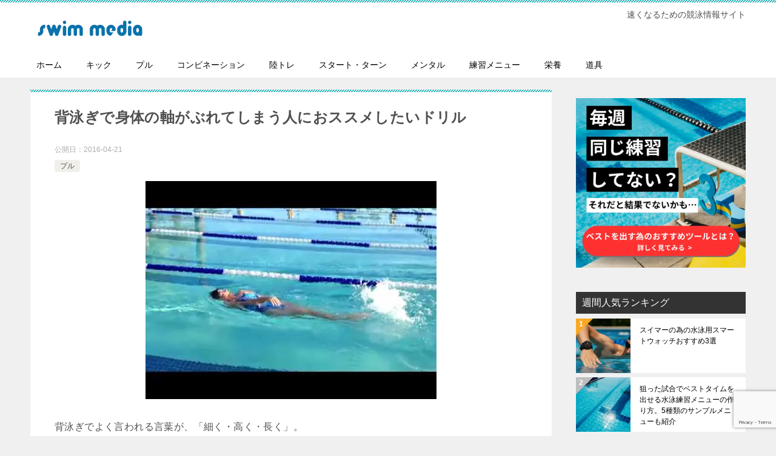

--- FILE ---
content_type: text/html; charset=UTF-8
request_url: https://swim-media.com/pull/revover-short
body_size: 16468
content:
<!doctype html>
<html lang="ja" class="col2 layout-footer-show">
<head>
<meta charset="UTF-8">
<meta name="viewport" content="width=device-width, initial-scale=1">
<link rel="profile" href="http://gmpg.org/xfn/11">
<title>背泳ぎで身体の軸がぶれてしまう人におススメしたいドリル ｜ swim media</title>
<meta name='robots' content='max-image-preview:large'/>
<style>img:is([sizes="auto" i], [sizes^="auto," i]) {contain-intrinsic-size:3000px 1500px}</style>
<style id='wp-emoji-styles-inline-css' type='text/css'>img.wp-smiley,img.emoji{display:inline!important;border:none!important;box-shadow:none!important;height:1em!important;width:1em!important;margin:0 .07em!important;vertical-align:-.1em!important;background:none!important;padding:0!important}</style><link rel='stylesheet' id='wp-block-library-css' href='https://swim-media.com/s/wp-includes/css/dist/block-library/style.min.css?ver=6.8.3' type='text/css' media='all'/><style id='classic-theme-styles-inline-css' type='text/css'>.wp-block-button__link{color:#fff;background-color:#32373c;border-radius:9999px;box-shadow:none;text-decoration:none;padding:calc(.667em + 2px) calc(1.333em + 2px);font-size:1.125em}.wp-block-file__button{background:#32373c;color:#fff;text-decoration:none}</style><style id='global-styles-inline-css' type='text/css'>:root{--wp--preset--aspect-ratio--square:1;--wp--preset--aspect-ratio--4-3: 4/3;--wp--preset--aspect-ratio--3-4: 3/4;--wp--preset--aspect-ratio--3-2: 3/2;--wp--preset--aspect-ratio--2-3: 2/3;--wp--preset--aspect-ratio--16-9: 16/9;--wp--preset--aspect-ratio--9-16: 9/16;--wp--preset--color--black:#000;--wp--preset--color--cyan-bluish-gray:#abb8c3;--wp--preset--color--white:#fff;--wp--preset--color--pale-pink:#f78da7;--wp--preset--color--vivid-red:#cf2e2e;--wp--preset--color--luminous-vivid-orange:#ff6900;--wp--preset--color--luminous-vivid-amber:#fcb900;--wp--preset--color--light-green-cyan:#7bdcb5;--wp--preset--color--vivid-green-cyan:#00d084;--wp--preset--color--pale-cyan-blue:#8ed1fc;--wp--preset--color--vivid-cyan-blue:#0693e3;--wp--preset--color--vivid-purple:#9b51e0;--wp--preset--gradient--vivid-cyan-blue-to-vivid-purple:linear-gradient(135deg,rgba(6,147,227,1) 0%,#9b51e0 100%);--wp--preset--gradient--light-green-cyan-to-vivid-green-cyan:linear-gradient(135deg,#7adcb4 0%,#00d082 100%);--wp--preset--gradient--luminous-vivid-amber-to-luminous-vivid-orange:linear-gradient(135deg,rgba(252,185,0,1) 0%,rgba(255,105,0,1) 100%);--wp--preset--gradient--luminous-vivid-orange-to-vivid-red:linear-gradient(135deg,rgba(255,105,0,1) 0%,#cf2e2e 100%);--wp--preset--gradient--very-light-gray-to-cyan-bluish-gray:linear-gradient(135deg,#eee 0%,#a9b8c3 100%);--wp--preset--gradient--cool-to-warm-spectrum:linear-gradient(135deg,#4aeadc 0%,#9778d1 20%,#cf2aba 40%,#ee2c82 60%,#fb6962 80%,#fef84c 100%);--wp--preset--gradient--blush-light-purple:linear-gradient(135deg,#ffceec 0%,#9896f0 100%);--wp--preset--gradient--blush-bordeaux:linear-gradient(135deg,#fecda5 0%,#fe2d2d 50%,#6b003e 100%);--wp--preset--gradient--luminous-dusk:linear-gradient(135deg,#ffcb70 0%,#c751c0 50%,#4158d0 100%);--wp--preset--gradient--pale-ocean:linear-gradient(135deg,#fff5cb 0%,#b6e3d4 50%,#33a7b5 100%);--wp--preset--gradient--electric-grass:linear-gradient(135deg,#caf880 0%,#71ce7e 100%);--wp--preset--gradient--midnight:linear-gradient(135deg,#020381 0%,#2874fc 100%);--wp--preset--font-size--small:13px;--wp--preset--font-size--medium:20px;--wp--preset--font-size--large:36px;--wp--preset--font-size--x-large:42px;--wp--preset--spacing--20:.44rem;--wp--preset--spacing--30:.67rem;--wp--preset--spacing--40:1rem;--wp--preset--spacing--50:1.5rem;--wp--preset--spacing--60:2.25rem;--wp--preset--spacing--70:3.38rem;--wp--preset--spacing--80:5.06rem;--wp--preset--shadow--natural:6px 6px 9px rgba(0,0,0,.2);--wp--preset--shadow--deep:12px 12px 50px rgba(0,0,0,.4);--wp--preset--shadow--sharp:6px 6px 0 rgba(0,0,0,.2);--wp--preset--shadow--outlined:6px 6px 0 -3px rgba(255,255,255,1) , 6px 6px rgba(0,0,0,1);--wp--preset--shadow--crisp:6px 6px 0 rgba(0,0,0,1)}:where(.is-layout-flex){gap:.5em}:where(.is-layout-grid){gap:.5em}body .is-layout-flex{display:flex}.is-layout-flex{flex-wrap:wrap;align-items:center}.is-layout-flex > :is(*, div){margin:0}body .is-layout-grid{display:grid}.is-layout-grid > :is(*, div){margin:0}:where(.wp-block-columns.is-layout-flex){gap:2em}:where(.wp-block-columns.is-layout-grid){gap:2em}:where(.wp-block-post-template.is-layout-flex){gap:1.25em}:where(.wp-block-post-template.is-layout-grid){gap:1.25em}.has-black-color{color:var(--wp--preset--color--black)!important}.has-cyan-bluish-gray-color{color:var(--wp--preset--color--cyan-bluish-gray)!important}.has-white-color{color:var(--wp--preset--color--white)!important}.has-pale-pink-color{color:var(--wp--preset--color--pale-pink)!important}.has-vivid-red-color{color:var(--wp--preset--color--vivid-red)!important}.has-luminous-vivid-orange-color{color:var(--wp--preset--color--luminous-vivid-orange)!important}.has-luminous-vivid-amber-color{color:var(--wp--preset--color--luminous-vivid-amber)!important}.has-light-green-cyan-color{color:var(--wp--preset--color--light-green-cyan)!important}.has-vivid-green-cyan-color{color:var(--wp--preset--color--vivid-green-cyan)!important}.has-pale-cyan-blue-color{color:var(--wp--preset--color--pale-cyan-blue)!important}.has-vivid-cyan-blue-color{color:var(--wp--preset--color--vivid-cyan-blue)!important}.has-vivid-purple-color{color:var(--wp--preset--color--vivid-purple)!important}.has-black-background-color{background-color:var(--wp--preset--color--black)!important}.has-cyan-bluish-gray-background-color{background-color:var(--wp--preset--color--cyan-bluish-gray)!important}.has-white-background-color{background-color:var(--wp--preset--color--white)!important}.has-pale-pink-background-color{background-color:var(--wp--preset--color--pale-pink)!important}.has-vivid-red-background-color{background-color:var(--wp--preset--color--vivid-red)!important}.has-luminous-vivid-orange-background-color{background-color:var(--wp--preset--color--luminous-vivid-orange)!important}.has-luminous-vivid-amber-background-color{background-color:var(--wp--preset--color--luminous-vivid-amber)!important}.has-light-green-cyan-background-color{background-color:var(--wp--preset--color--light-green-cyan)!important}.has-vivid-green-cyan-background-color{background-color:var(--wp--preset--color--vivid-green-cyan)!important}.has-pale-cyan-blue-background-color{background-color:var(--wp--preset--color--pale-cyan-blue)!important}.has-vivid-cyan-blue-background-color{background-color:var(--wp--preset--color--vivid-cyan-blue)!important}.has-vivid-purple-background-color{background-color:var(--wp--preset--color--vivid-purple)!important}.has-black-border-color{border-color:var(--wp--preset--color--black)!important}.has-cyan-bluish-gray-border-color{border-color:var(--wp--preset--color--cyan-bluish-gray)!important}.has-white-border-color{border-color:var(--wp--preset--color--white)!important}.has-pale-pink-border-color{border-color:var(--wp--preset--color--pale-pink)!important}.has-vivid-red-border-color{border-color:var(--wp--preset--color--vivid-red)!important}.has-luminous-vivid-orange-border-color{border-color:var(--wp--preset--color--luminous-vivid-orange)!important}.has-luminous-vivid-amber-border-color{border-color:var(--wp--preset--color--luminous-vivid-amber)!important}.has-light-green-cyan-border-color{border-color:var(--wp--preset--color--light-green-cyan)!important}.has-vivid-green-cyan-border-color{border-color:var(--wp--preset--color--vivid-green-cyan)!important}.has-pale-cyan-blue-border-color{border-color:var(--wp--preset--color--pale-cyan-blue)!important}.has-vivid-cyan-blue-border-color{border-color:var(--wp--preset--color--vivid-cyan-blue)!important}.has-vivid-purple-border-color{border-color:var(--wp--preset--color--vivid-purple)!important}.has-vivid-cyan-blue-to-vivid-purple-gradient-background{background:var(--wp--preset--gradient--vivid-cyan-blue-to-vivid-purple)!important}.has-light-green-cyan-to-vivid-green-cyan-gradient-background{background:var(--wp--preset--gradient--light-green-cyan-to-vivid-green-cyan)!important}.has-luminous-vivid-amber-to-luminous-vivid-orange-gradient-background{background:var(--wp--preset--gradient--luminous-vivid-amber-to-luminous-vivid-orange)!important}.has-luminous-vivid-orange-to-vivid-red-gradient-background{background:var(--wp--preset--gradient--luminous-vivid-orange-to-vivid-red)!important}.has-very-light-gray-to-cyan-bluish-gray-gradient-background{background:var(--wp--preset--gradient--very-light-gray-to-cyan-bluish-gray)!important}.has-cool-to-warm-spectrum-gradient-background{background:var(--wp--preset--gradient--cool-to-warm-spectrum)!important}.has-blush-light-purple-gradient-background{background:var(--wp--preset--gradient--blush-light-purple)!important}.has-blush-bordeaux-gradient-background{background:var(--wp--preset--gradient--blush-bordeaux)!important}.has-luminous-dusk-gradient-background{background:var(--wp--preset--gradient--luminous-dusk)!important}.has-pale-ocean-gradient-background{background:var(--wp--preset--gradient--pale-ocean)!important}.has-electric-grass-gradient-background{background:var(--wp--preset--gradient--electric-grass)!important}.has-midnight-gradient-background{background:var(--wp--preset--gradient--midnight)!important}.has-small-font-size{font-size:var(--wp--preset--font-size--small)!important}.has-medium-font-size{font-size:var(--wp--preset--font-size--medium)!important}.has-large-font-size{font-size:var(--wp--preset--font-size--large)!important}.has-x-large-font-size{font-size:var(--wp--preset--font-size--x-large)!important}:where(.wp-block-post-template.is-layout-flex){gap:1.25em}:where(.wp-block-post-template.is-layout-grid){gap:1.25em}:where(.wp-block-columns.is-layout-flex){gap:2em}:where(.wp-block-columns.is-layout-grid){gap:2em}:root :where(.wp-block-pullquote){font-size:1.5em;line-height:1.6}</style><link rel='stylesheet' id='contact-form-7-css' href='https://swim-media.com/s/wp-content/plugins/contact-form-7/includes/css/styles.css?ver=6.1.4' type='text/css' media='all'/><link rel='stylesheet' id='keni_character_css-css' href='https://swim-media.com/s/wp-content/plugins/keni-character-plugin/css/keni_character.css?ver=6.8.3' type='text/css' media='all'/><link rel='stylesheet' id='keni-style-css' href='https://swim-media.com/s/wp-content/themes/keni80_wp_standard_all_202410291558/style.css?ver=8.0.1.13' type='text/css' media='all'/><link rel='stylesheet' id='keni_base_default-css' href='https://swim-media.com/s/wp-content/themes/keni80_wp_standard_all_202410291558/default-style.css?ver=8.0.1.13' type='text/css' media='all'/><link rel='stylesheet' id='keni_base-css' href='https://swim-media.com/s/wp-content/themes/keni80_wp_standard_all_202410291558/base.css?ver=8.0.1.13' type='text/css' media='all'/><link rel='stylesheet' id='keni-advanced-css' href='https://swim-media.com/s/wp-content/themes/keni80_wp_standard_all_202410291558/advanced.css?ver=8.0.1.13' type='text/css' media='all'/><link rel='stylesheet' id='wp-associate-post-r2-css' href='https://swim-media.com/s/wp-content/plugins/wp-associate-post-r2/css/skin-standard.css?ver=5.0.1' type='text/css' media='all'/><style type="text/css" id="wp-custom-css">.youtube-responsive{position:relative;padding-bottom:56.25%;height:0;overflow:hidden}.youtube-responsive iframe{position:absolute;top:0;left:0;width:100%;height:100%}</style><style id='core-block-supports-inline-css' type='text/css'>.wp-block-gallery.wp-block-gallery-1{--wp--style--unstable-gallery-gap:var(--wp--style--gallery-gap-default,var(--gallery-block--gutter-size,var(--wp--style--block-gap,.5em)));gap:var(--wp--style--gallery-gap-default,var(--gallery-block--gutter-size,var(--wp--style--block-gap,.5em)))}</style><script type="text/psajs" data-pagespeed-orig-index="0">var shf=1;var lso=1;var ajaxurl='https://swim-media.com/s/wp-admin/admin-ajax.php';var sns_cnt=false;var cut_h=4;</script>
<link rel='dns-prefetch' href='//www.googletagmanager.com'/>
<link rel='dns-prefetch' href='//pagead2.googlesyndication.com'/>
<link rel="alternate" type="application/rss+xml" title="swim media &raquo; フィード" href="https://swim-media.com/feed"/>
<link rel="alternate" type="application/rss+xml" title="swim media &raquo; コメントフィード" href="https://swim-media.com/comments/feed"/>
<link rel="alternate" type="application/rss+xml" title="swim media &raquo; 背泳ぎで身体の軸がぶれてしまう人におススメしたいドリル のコメントのフィード" href="https://swim-media.com/pull/revover-short/feed"/>
<script data-pagespeed-orig-type="text/javascript" type="text/psajs" data-pagespeed-orig-index="1">//<![CDATA[
window._wpemojiSettings={"baseUrl":"https:\/\/s.w.org\/images\/core\/emoji\/16.0.1\/72x72\/","ext":".png","svgUrl":"https:\/\/s.w.org\/images\/core\/emoji\/16.0.1\/svg\/","svgExt":".svg","source":{"concatemoji":"https:\/\/swim-media.com\/s\/wp-includes\/js\/wp-emoji-release.min.js?ver=6.8.3"}};!function(s,n){var o,i,e;function c(e){try{var t={supportTests:e,timestamp:(new Date).valueOf()};sessionStorage.setItem(o,JSON.stringify(t))}catch(e){}}function p(e,t,n){e.clearRect(0,0,e.canvas.width,e.canvas.height),e.fillText(t,0,0);var t=new Uint32Array(e.getImageData(0,0,e.canvas.width,e.canvas.height).data),a=(e.clearRect(0,0,e.canvas.width,e.canvas.height),e.fillText(n,0,0),new Uint32Array(e.getImageData(0,0,e.canvas.width,e.canvas.height).data));return t.every(function(e,t){return e===a[t]})}function u(e,t){e.clearRect(0,0,e.canvas.width,e.canvas.height),e.fillText(t,0,0);for(var n=e.getImageData(16,16,1,1),a=0;a<n.data.length;a++)if(0!==n.data[a])return!1;return!0}function f(e,t,n,a){switch(t){case"flag":return n(e,"\ud83c\udff3\ufe0f\u200d\u26a7\ufe0f","\ud83c\udff3\ufe0f\u200b\u26a7\ufe0f")?!1:!n(e,"\ud83c\udde8\ud83c\uddf6","\ud83c\udde8\u200b\ud83c\uddf6")&&!n(e,"\ud83c\udff4\udb40\udc67\udb40\udc62\udb40\udc65\udb40\udc6e\udb40\udc67\udb40\udc7f","\ud83c\udff4\u200b\udb40\udc67\u200b\udb40\udc62\u200b\udb40\udc65\u200b\udb40\udc6e\u200b\udb40\udc67\u200b\udb40\udc7f");case"emoji":return!a(e,"\ud83e\udedf")}return!1}function g(e,t,n,a){var r="undefined"!=typeof WorkerGlobalScope&&self instanceof WorkerGlobalScope?new OffscreenCanvas(300,150):s.createElement("canvas"),o=r.getContext("2d",{willReadFrequently:!0}),i=(o.textBaseline="top",o.font="600 32px Arial",{});return e.forEach(function(e){i[e]=t(o,e,n,a)}),i}function t(e){var t=s.createElement("script");t.src=e,t.defer=!0,s.head.appendChild(t)}"undefined"!=typeof Promise&&(o="wpEmojiSettingsSupports",i=["flag","emoji"],n.supports={everything:!0,everythingExceptFlag:!0},e=new Promise(function(e){s.addEventListener("DOMContentLoaded",e,{once:!0})}),new Promise(function(t){var n=function(){try{var e=JSON.parse(sessionStorage.getItem(o));if("object"==typeof e&&"number"==typeof e.timestamp&&(new Date).valueOf()<e.timestamp+604800&&"object"==typeof e.supportTests)return e.supportTests}catch(e){}return null}();if(!n){if("undefined"!=typeof Worker&&"undefined"!=typeof OffscreenCanvas&&"undefined"!=typeof URL&&URL.createObjectURL&&"undefined"!=typeof Blob)try{var e="postMessage("+g.toString()+"("+[JSON.stringify(i),f.toString(),p.toString(),u.toString()].join(",")+"));",a=new Blob([e],{type:"text/javascript"}),r=new Worker(URL.createObjectURL(a),{name:"wpTestEmojiSupports"});return void(r.onmessage=function(e){c(n=e.data),r.terminate(),t(n)})}catch(e){}c(n=g(i,f,p,u))}t(n)}).then(function(e){for(var t in e)n.supports[t]=e[t],n.supports.everything=n.supports.everything&&n.supports[t],"flag"!==t&&(n.supports.everythingExceptFlag=n.supports.everythingExceptFlag&&n.supports[t]);n.supports.everythingExceptFlag=n.supports.everythingExceptFlag&&!n.supports.flag,n.DOMReady=!1,n.readyCallback=function(){n.DOMReady=!0}}).then(function(){return e}).then(function(){var e;n.supports.everything||(n.readyCallback(),(e=n.source||{}).concatemoji?t(e.concatemoji):e.wpemoji&&e.twemoji&&(t(e.twemoji),t(e.wpemoji)))}))}((window,document),window._wpemojiSettings);
//]]></script>
<link rel="canonical" href="https://swim-media.com/pull/revover-short"/>
<link rel="https://api.w.org/" href="https://swim-media.com/wp-json/"/><link rel="alternate" title="JSON" type="application/json" href="https://swim-media.com/wp-json/wp/v2/posts/2854"/><link rel="EditURI" type="application/rsd+xml" title="RSD" href="https://swim-media.com/s/xmlrpc.php?rsd"/>
<link rel='shortlink' href='https://swim-media.com/?p=2854'/>
<link rel="alternate" title="oEmbed (JSON)" type="application/json+oembed" href="https://swim-media.com/wp-json/oembed/1.0/embed?url=https%3A%2F%2Fswim-media.com%2Fpull%2Frevover-short"/>
<link rel="alternate" title="oEmbed (XML)" type="text/xml+oembed" href="https://swim-media.com/wp-json/oembed/1.0/embed?url=https%3A%2F%2Fswim-media.com%2Fpull%2Frevover-short&#038;format=xml"/>
<meta name="generator" content="Site Kit by Google 1.167.0"/><meta name="description" content="背泳ぎでよく言われる言葉が、「細く・高く・長く」。 今回は、細く泳ぐ泳ぎ方を身につけていきましょう。 気をつけローリング 背泳ぎで良くある間違った泳ぎ方は、身体の軸をぶらして泳いでしまっていることです。 背泳ぎでは頭のて …">
<!--OGP-->
<meta property="og:type" content="article"/>
<meta property="og:url" content="https://swim-media.com/pull/revover-short"/>
<meta property="og:title" content="背泳ぎで身体の軸がぶれてしまう人におススメしたいドリル ｜ swim media"/>
<meta property="og:description" content="背泳ぎでよく言われる言葉が、「細く・高く・長く」。 今回は、細く泳ぐ泳ぎ方を身につけていきましょう。 気をつけローリング 背泳ぎで良くある間違った泳ぎ方は、身体の軸をぶらして泳いでしまっていることです。 背泳ぎでは頭のて …">
<meta property="og:site_name" content="swim media">
<meta property="og:image" content="https://swim-media.com/s/wp-content/uploads/2016/04/2854.jpg">
<meta property="og:image:type" content="image/jpeg">
<meta property="og:image:width" content="480">
<meta property="og:image:height" content="360">
<meta property="og:locale" content="ja_JP">
<!--OGP-->
<!-- Twitter Cards -->
<meta name="twitter:card" content="summary_large_image"/>
<meta name="twitter:site" content="@swim_media"/>
<meta name="twitter:title" content="背泳ぎで身体の軸がぶれてしまう人におススメしたいドリル"/>
<meta name="twitter:image" content="https://swim-media.com/s/wp-content/uploads/2016/04/2854.jpg"/>
<!--/Twitter Cards-->
<!-- Site Kit が追加した Google AdSense メタタグ -->
<meta name="google-adsense-platform-account" content="ca-host-pub-2644536267352236">
<meta name="google-adsense-platform-domain" content="sitekit.withgoogle.com">
<!-- Site Kit が追加した End Google AdSense メタタグ -->
<!-- Google タグ マネージャー スニペット (Site Kit が追加) -->
<script data-pagespeed-orig-type="text/javascript" type="text/psajs" data-pagespeed-orig-index="2">//<![CDATA[
(function(w,d,s,l,i){w[l]=w[l]||[];w[l].push({'gtm.start':new Date().getTime(),event:'gtm.js'});var f=d.getElementsByTagName(s)[0],j=d.createElement(s),dl=l!='dataLayer'?'&l='+l:'';j.async=true;j.src='https://www.googletagmanager.com/gtm.js?id='+i+dl;f.parentNode.insertBefore(j,f);})(window,document,'script','dataLayer','GTM-522W4M9');
//]]></script>
<!-- (ここまで) Google タグ マネージャー スニペット (Site Kit が追加) -->
<!-- Google AdSense スニペット (Site Kit が追加) -->
<script data-pagespeed-orig-type="text/javascript" async="async" src="https://pagead2.googlesyndication.com/pagead/js/adsbygoogle.js?client=ca-pub-5212414822908129&amp;host=ca-host-pub-2644536267352236" crossorigin="anonymous" type="text/psajs" data-pagespeed-orig-index="3"></script>
<!-- (ここまで) Google AdSense スニペット (Site Kit が追加) -->
<link rel="icon" href="https://swim-media.com/s/wp-content/uploads/2022/08/swim-media-logo-sq-1-150x150.webp" sizes="32x32"/>
<link rel="icon" href="https://swim-media.com/s/wp-content/uploads/2022/08/swim-media-logo-sq-1-300x300.webp" sizes="192x192"/>
<link rel="apple-touch-icon" href="https://swim-media.com/s/wp-content/uploads/2022/08/swim-media-logo-sq-1-300x300.webp"/>
<meta name="msapplication-TileImage" content="https://swim-media.com/s/wp-content/uploads/2022/08/swim-media-logo-sq-1-300x300.webp"/>
</head>
<body class="wp-singular post-template-default single single-post postid-2854 single-format-standard wp-custom-logo wp-theme-keni80_wp_standard_all_202410291558"><noscript><meta HTTP-EQUIV="refresh" content="0;url='https://swim-media.com/pull/revover-short?PageSpeed=noscript'" /><style><!--table,div,span,font,p{display:none} --></style><div style="display:block">Please click <a href="https://swim-media.com/pull/revover-short?PageSpeed=noscript">here</a> if you are not redirected within a few seconds.</div></noscript><!--ページの属性-->
<div id="top" class="keni-container">
<!--▼▼ ヘッダー ▼▼-->
<div class="keni-header_wrap">
<div class="keni-header_outer">
<header class="keni-header keni-header_col1">
<div class="keni-header_inner">
<p class="site-title"><a href="https://swim-media.com/" rel="home"><img src="https://swim-media.com/s/wp-content/uploads/2022/08/cropped-swim-media-logo.webp" alt="swim media" width='200' height='67'></a></p>
<div class="keni-header_cont">
<p class="site-description">速くなるための競泳情報サイト</p>	</div>
</div><!--keni-header_inner-->
</header><!--keni-header-->	</div><!--keni-header_outer-->
</div><!--keni-header_wrap-->
<!--▲▲ ヘッダー ▲▲-->
<div id="click-space"></div>
<!--▼▼ グローバルナビ ▼▼-->
<div class="keni-gnav_wrap">
<div class="keni-gnav_outer">
<nav class="keni-gnav">
<div class="keni-gnav_inner">
<ul id="menu" class="keni-gnav_cont">
<li id="menu-item-4973" class="menu-item menu-item-type-custom menu-item-object-custom menu-item-home menu-item-4973"><a href="https://swim-media.com">ホーム</a></li>
<li id="menu-item-4918" class="menu-item menu-item-type-taxonomy menu-item-object-category menu-item-4918"><a href="https://swim-media.com/category/kick">キック</a></li>
<li id="menu-item-4923" class="menu-item menu-item-type-taxonomy menu-item-object-category current-post-ancestor current-menu-parent current-post-parent menu-item-4923"><a href="https://swim-media.com/category/pull">プル</a></li>
<li id="menu-item-4920" class="menu-item menu-item-type-taxonomy menu-item-object-category menu-item-4920"><a href="https://swim-media.com/category/combi">コンビネーション</a></li>
<li id="menu-item-4928" class="menu-item menu-item-type-taxonomy menu-item-object-category menu-item-4928"><a href="https://swim-media.com/category/dryland">陸トレ</a></li>
<li id="menu-item-4921" class="menu-item menu-item-type-taxonomy menu-item-object-category menu-item-4921"><a href="https://swim-media.com/category/start-turn">スタート・ターン</a></li>
<li id="menu-item-4924" class="menu-item menu-item-type-taxonomy menu-item-object-category menu-item-4924"><a href="https://swim-media.com/category/mental">メンタル</a></li>
<li id="menu-item-4926" class="menu-item menu-item-type-taxonomy menu-item-object-category menu-item-4926"><a href="https://swim-media.com/category/menu">練習メニュー</a></li>
<li id="menu-item-4925" class="menu-item menu-item-type-taxonomy menu-item-object-category menu-item-4925"><a href="https://swim-media.com/category/nutrition">栄養</a></li>
<li id="menu-item-4919" class="menu-item menu-item-type-taxonomy menu-item-object-category menu-item-4919"><a href="https://swim-media.com/category/goods">道具</a></li>
<li class="menu-search"><div class="search-box">
<form role="search" method="get" id="keni_search" class="searchform" action="https://swim-media.com/">
<input type="text" value="" name="s" aria-label="検索"><button class="btn-search"><img src="https://swim-media.com/s/wp-content/themes/keni80_wp_standard_all_202410291558/images/icon/search_black.svg" width="18" height="18" alt="検索"></button>
</form>
</div></li>
</ul>
</div>
<div class="keni-gnav_btn_wrap">
<div class="keni-gnav_btn"><span class="keni-gnav_btn_icon-open"></span></div>
</div>
</nav>
</div>
</div>
<div class="keni-main_wrap">
<div class="keni-main_outer">
<!--▼▼ メインコンテンツ ▼▼-->
<main id="main" class="keni-main">
<div class="keni-main_inner">
<aside class="free-area free-area_before-title">
</aside><!-- #secondary -->
<article class="post-2854 post type-post status-publish format-standard has-post-thumbnail category-pull tag-106 keni-section" itemscope itemtype="http://schema.org/Article">
<meta itemscope itemprop="mainEntityOfPage" itemType="https://schema.org/WebPage" itemid="https://swim-media.com/pull/revover-short"/>
<div class="keni-section_wrap article_wrap">
<div class="keni-section">
<header class="article-header">
<h1 class="entry_title" itemprop="headline">背泳ぎで身体の軸がぶれてしまう人におススメしたいドリル</h1>
<div class="entry_status">
<ul class="entry_date">
<li class="entry_date_item">公開日：<time itemprop="datePublished" datetime="2016-04-21T17:55:53+09:00" content="2016-04-21T17:55:53+09:00">2016-04-21</time></li>	</ul>
<ul class="entry_category">
<li class="entry_category_item pull"><a href="https://swim-media.com/category/pull">プル</a></li>	</ul>
</div>	</header><!-- .article-header -->
<div class="article-body" itemprop="articleBody">
<div class="article-visual" itemprop="image" itemscope itemtype="https://schema.org/ImageObject">
<img src="https://swim-media.com/s/wp-content/uploads/2016/04/2854.jpg" alt="背泳ぎで身体の軸がぶれてしまう人におススメしたいドリル" width="480" height="360">
<meta itemprop="url" content="https://swim-media.com/s/wp-content/uploads/2016/04/2854.jpg">
<meta itemprop="width" content="480">
<meta itemprop="height" content="360">
</div>
<p>背泳ぎでよく言われる言葉が、「細く・高く・長く」。<br/>
今回は、細く泳ぐ泳ぎ方を身につけていきましょう。<br/>
</br></p>
<div class="move">
<script type="text/psajs" data-pagespeed-orig-index="4">//<![CDATA[
(function(){window.pagespeed=window.pagespeed||{};var b=window.pagespeed;function c(){}c.prototype.a=function(){var a=document.getElementsByTagName("pagespeed_iframe");if(0<a.length){for(var a=a[0],f=document.createElement("iframe"),d=0,e=a.attributes,g=e.length;d<g;++d)f.setAttribute(e[d].name,e[d].value);a.parentNode.replaceChild(f,a)}};c.prototype.convertToIframe=c.prototype.a;b.b=function(){b.deferIframe=new c};b.deferIframeInit=b.b;})();
pagespeed.deferIframeInit();
//]]></script><pagespeed_iframe width="640" height="360" src="https://www.youtube.com/embed/TaKl8b8NYSg" frameborder="0" allowfullscreen><script data-pagespeed-orig-type="text/javascript" type="text/psajs" data-pagespeed-orig-index="5">
pagespeed.deferIframe.convertToIframe();</script></pagespeed_iframe>
</div>
<p></br></p>
<h2>気をつけローリング</h2>
<p>背泳ぎで良くある間違った泳ぎ方は、身体の軸をぶらして泳いでしまっていることです。<br/>
背泳ぎでは頭のてっぺんから真っ直ぐ見た時に身体が細くなっている必要があります。<br/>
左右に軸がぶれてしまっているとそれだけ抵抗を受けてしまうと言う事になります。<br/>
</br><br/>
では、そうならない為にはどうしたら良いのか。<br/>
多くの方がリカバリーを修正すれば、改善されます。<br/>
リカバリーを修正していく為に、今回のドリルをやっていきましょう。<br/>
</br><br/>
まず、仰向けになった状態から、手を気をつけてキックを打っていきます。<br/>
最初は、この姿勢で真っ直ぐな姿勢で進めるかをやっても良いですね。<br/>
</br><br/>
続いて、身体をねじりながらリカバリー動作を少しだけ行ないます。<br/>
身体をねじる時には、身体の軸を左右に振るのではなく、軸を中心に回旋動作を行なうようにしましょう。<br/>
</br><br/>
<a href="https://swim-media.com/s/wp-content/uploads/2015/12/roll.png" rel="attachment wp-att-1658"><img fetchpriority="high" decoding="async" src="https://swim-media.com/s/wp-content/uploads/2015/12/roll.png" alt="roll" width="1041" height="1041" class="aligncenter size-full wp-image-1658" srcset="https://swim-media.com/s/wp-content/uploads/2015/12/roll.png 1041w, https://swim-media.com/s/wp-content/uploads/2015/12/roll-150x150.png 150w, https://swim-media.com/s/wp-content/uploads/2015/12/roll-300x300.png 300w, https://swim-media.com/s/wp-content/uploads/2015/12/roll-1024x1024.png 1024w, https://swim-media.com/s/wp-content/uploads/2015/12/roll-160x160.png 160w, https://swim-media.com/s/wp-content/uploads/2015/12/roll-320x320.png 320w" sizes="(max-width: 1041px) 100vw, 1041px"/></a><br/>
</br><br/>
回旋動作を行なうことで、肩が自然と上にあがってきますので、このタイミングで手をあげます。<br/>
肩が水に沈んだままの状態で手を上げようとしてしまうと、抵抗になってしまいますので、必ず<strong>肩が上がってから手をあげる！</strong><br/>
これを強く意識してくださいね。<br/>
</br><br/>
回旋動作を行なうと足がふらつきキックが止まってしまったり、左右にぶれてしまうこともありますが、頭のてっぺん側から見た時に足が身体の幅より出ないように注意してくださいね。<br/>
</br></br><br/>
この記事は、youtube内『U.S. Masters Swimming』様の貴重な動画を引用させて頂き、解説しております。<br/>
何かご質問等があれば、画面下部のコメント欄よりご質問下さい。</p>
</div><!-- .article-body -->
<div class="post-tag">
<dl>
<dt>タグ</dt>
<dd>
<ul>
<li>
<a href="https://swim-media.com/tag/%e3%83%89%e3%83%aa%e3%83%ab" rel="tag">ドリル</a>
</li>
</ul>
</dd>
</dl>
</div>
</div><!-- .keni-section -->
</div><!-- .keni-section_wrap -->
<div class="behind-article-area">
<div class="keni-section_wrap keni-section_wrap_style02">
<div class="keni-section">
<aside class="sns-btn_wrap">
<div class="sns-btn_x" data-url="https://swim-media.com/pull/revover-short" data-title="%E8%83%8C%E6%B3%B3%E3%81%8E%E3%81%A7%E8%BA%AB%E4%BD%93%E3%81%AE%E8%BB%B8%E3%81%8C%E3%81%B6%E3%82%8C%E3%81%A6%E3%81%97%E3%81%BE%E3%81%86%E4%BA%BA%E3%81%AB%E3%81%8A%E3%82%B9%E3%82%B9%E3%83%A1%E3%81%97%E3%81%9F%E3%81%84%E3%83%89%E3%83%AA%E3%83%AB+%EF%BD%9C+swim+media"></div>
<div class="sns-btn_fb" data-url="https://swim-media.com/pull/revover-short" data-title="%E8%83%8C%E6%B3%B3%E3%81%8E%E3%81%A7%E8%BA%AB%E4%BD%93%E3%81%AE%E8%BB%B8%E3%81%8C%E3%81%B6%E3%82%8C%E3%81%A6%E3%81%97%E3%81%BE%E3%81%86%E4%BA%BA%E3%81%AB%E3%81%8A%E3%82%B9%E3%82%B9%E3%83%A1%E3%81%97%E3%81%9F%E3%81%84%E3%83%89%E3%83%AA%E3%83%AB+%EF%BD%9C+swim+media"></div>
<div class="sns-btn_hatena" data-url="https://swim-media.com/pull/revover-short" data-title="%E8%83%8C%E6%B3%B3%E3%81%8E%E3%81%A7%E8%BA%AB%E4%BD%93%E3%81%AE%E8%BB%B8%E3%81%8C%E3%81%B6%E3%82%8C%E3%81%A6%E3%81%97%E3%81%BE%E3%81%86%E4%BA%BA%E3%81%AB%E3%81%8A%E3%82%B9%E3%82%B9%E3%83%A1%E3%81%97%E3%81%9F%E3%81%84%E3%83%89%E3%83%AA%E3%83%AB+%EF%BD%9C+swim+media"></div>
</aside><div id="block-8" class="keni-section_wrap widget widget_block"><section class="keni-section"><p><div class="item-box">
<div class="item-box_thumb"><a href="https://training-share.com/lp" id="trainingshare-banner"><br/>
<img decoding="async" src="https://swim-media.com/s/wp-content/uploads/training-share_230922.webp" alt="速くなる練習できていますか？" width="342" height="342" class="aligncenter size-full wp-image-5143"/><br/>
</a></div>
<h3 class="item-box_title title_no-style">競泳専門の動画サービス!?</h3>
<div class="item-box_desc">
<p class="f08em m0-b">100本以上の動画で専門家が解説</p>
<p>練習する以外で速くなりませんか？</p>
</div>
<div class="btn-detail"><a href="https://training-share.com/lp" class="btn dir-arw_r btn_gray" id="trainingshare-banner"><span class="icon_arrow_s_right"></span>どんな動画があるか見てみる</a></div>
</div>
</p>
</section></div>
<section class="profile-box">
<h2 class="profile-box-title">この記事を書いている人</h2>
<div class="profile-box_in" itemprop="author" itemscope itemtype="https://schema.org/Person">
<figure class="profile-box-thumb">
<img alt="swim media編集部" src="https://swim-media.com/s/wp-content/uploads/2022/08/swim-media-logo-sq-1-150x150.webp" class="avatar" height="150" width="150">	<div class="sns-follow-btn">
<div class="sns-follow-btn_ws"><a href="https://swim-media.com/" itemprop="url"><i class="fas fa-home" aria-hidden="true"></i></a></div>
<div class="sns-follow-btn_tw"><a href="https://twitter.com/swim_media" itemprop="sameAs"><i class="fab fa-twitter" aria-hidden="true"></i></a></div>
<div class="sns-follow-btn_fb"><a href="https://www.facebook.com/swimmedia1" itemprop="sameAs"><i class="fab fa-facebook" aria-hidden="true"></i></a></div>
</div>
</figure>
<h3 class="profile-box-author"><span itemprop="name">swim media編集部</span></h3>
<div class="profile-box-desc">
swim media編集部です。水泳に関する役立つトレーニング情報を皆様にお伝えしていきます。皆さんが楽に速くなれるようにお手伝いしていきます！	<p class="link-next link-author-list"><a href="https://swim-media.com/author/swimmer">執筆記事一覧</a></p>
</div>
</div><!--profile-box_in-->
</section><!--profile-box-->
<div class="keni-related-area keni-section_wrap keni-section_wrap_style02">
<section class="keni-section">
<h2 class="keni-related-title">関連記事</h2>
<ul class="related-entry-list related-entry-list_style02">
<li class="related-entry-list_item"><figure class="related-entry_thumb"><a href="https://swim-media.com/pull/catchup-drill" title="泳ぎを整えよう！キャッチアップドリルの目的とやり方"><img src="https://swim-media.com/s/wp-content/uploads/2017/07/4067-1024x576.jpg" class="relation-image" width="1024" height="576" alt="泳ぎを整えよう！キャッチアップドリルの目的とやり方"></a></figure><p class="related-entry_title"><a href="https://swim-media.com/pull/catchup-drill" title="泳ぎを整えよう！キャッチアップドリルの目的とやり方">泳ぎを整えよう！キャッチアップドリルの目的とやり方</a></p></li><li class="related-entry-list_item"><figure class="related-entry_thumb"><a href="https://swim-media.com/pull/finish-2" title="フィニッシュを強化していく水中ドリル"><img src="https://swim-media.com/s/wp-content/uploads/2016/02/2306-1024x576.jpg" class="relation-image" width="1024" height="576" alt="フィニッシュを強化していく水中ドリル"></a></figure><p class="related-entry_title"><a href="https://swim-media.com/pull/finish-2" title="フィニッシュを強化していく水中ドリル">フィニッシュを強化していく水中ドリル</a></p></li><li class="related-entry-list_item"><figure class="related-entry_thumb"><a href="https://swim-media.com/pull/br-stroke" title="平泳ぎのストローク練習"><img src="https://swim-media.com/s/wp-content/uploads/2015/08/300-1024x576.jpg" class="relation-image" width="1024" height="576" alt="平泳ぎのストローク練習"></a></figure><p class="related-entry_title"><a href="https://swim-media.com/pull/br-stroke" title="平泳ぎのストローク練習">平泳ぎのストローク練習</a></p></li><li class="related-entry-list_item"><figure class="related-entry_thumb"><a href="https://swim-media.com/pull/dog-scull" title="犬かきスカーリングで速くなれる！"><img src="https://swim-media.com/s/wp-content/uploads/2015/11/1124.jpg" class="relation-image" width="480" height="360" alt="犬かきスカーリングで速くなれる！"></a></figure><p class="related-entry_title"><a href="https://swim-media.com/pull/dog-scull" title="犬かきスカーリングで速くなれる！">犬かきスカーリングで速くなれる！</a></p></li><li class="related-entry-list_item"><figure class="related-entry_thumb"><a href="https://swim-media.com/pull/tyler-clary-stroke" title="クラリーのバタフライストローク"><img src="https://swim-media.com/s/wp-content/uploads/2015/09/487-1024x576.jpg" class="relation-image" width="1024" height="576" alt="クラリーのバタフライストローク"></a></figure><p class="related-entry_title"><a href="https://swim-media.com/pull/tyler-clary-stroke" title="クラリーのバタフライストローク">クラリーのバタフライストローク</a></p></li><li class="related-entry-list_item"><figure class="related-entry_thumb"><a href="https://swim-media.com/pull/maenarae" title="背泳ぎの上級者向け練習方法、前ならえドリル"><img src="https://swim-media.com/s/wp-content/uploads/2016/05/2996-1024x576.jpg" class="relation-image" width="1024" height="576" alt="背泳ぎの上級者向け練習方法、前ならえドリル"></a></figure><p class="related-entry_title"><a href="https://swim-media.com/pull/maenarae" title="背泳ぎの上級者向け練習方法、前ならえドリル">背泳ぎの上級者向け練習方法、前ならえドリル</a></p></li>
</ul>
</section><!--keni-section-->
</div>
<nav class="navigation post-navigation" aria-label="投稿">
<h2 class="screen-reader-text">投稿ナビゲーション</h2>
<div class="nav-links"><div class="nav-previous"><a href="https://swim-media.com/pull/easy-butterfly">楽にバタフライが泳げるようになるためにやった方がよい練習２選！</a></div><div class="nav-next"><a href="https://swim-media.com/pull/br-pull">平泳ぎのストロークのポイントとコツを再確認しよう</a></div></div>
</nav>
</div>
</div>
</div><!-- .behind-article-area -->
</article><!-- #post-## -->
<div class="keni-section_wrap keni-section_wrap_style02">
<section id="comments" class="comments-area keni-section">
<div id="respond" class="comment-respond">
<h2 id="reply-title" class="comment-reply-title">コメントを残す</h2><form action="https://swim-media.com/s/wp-comments-post.php" method="post" id="commentform" class="comment-form"><div class="comment-form-author"><p class="comment-form_item_title"><label for="author"><small>名前</small></label></p><p class="comment-form_item_input"><input id="author" class="w60" name="author" type="text" value="" size="30"/></p></div>
<div class="comment-form-email comment-form-mail"><p class="comment-form_item_title"><label for="email"><small>メール（公開されません）</small></label></p><p class="comment-form_item_input"><input id="email" class="w60" name="email" type="email" value="" size="30"/></p></div>
<div class="comment-form-url"><p class="comment-form_item_title"><label for="url"><small>サイト</small></label></p><p class="comment-form_item_input"><input id="url" class="w60" name="url" type="url" value="" size="30"/></p></div>
<p class="comment-form-comment comment-form_item_title"><label for="comment"><small>コメント</small></label></p><p class="comment-form_item_textarea"><textarea id="comment" name="comment" class="w100" cols="45" rows="8" maxlength="65525" aria-required="true" required="required"></textarea></p><div class="form-submit al-c m20-t"><p><input name="submit" type="submit" id="submit" class="submit btn btn-form01 dir-arw_r btn_style03" value="コメントを送信"/> <input type='hidden' name='comment_post_ID' value='2854' id='comment_post_ID'/>
<input type='hidden' name='comment_parent' id='comment_parent' value='0'/>
</p></div><p style="display: none;"><input type="hidden" id="akismet_comment_nonce" name="akismet_comment_nonce" value="de53e3e2d9"/></p><p style="display: none !important;" class="akismet-fields-container" data-prefix="ak_"><label>&#916;<textarea name="ak_hp_textarea" cols="45" rows="8" maxlength="100"></textarea></label><input type="hidden" id="ak_js_1" name="ak_js" value="122"/><script type="text/psajs" data-pagespeed-orig-index="6">document.getElementById("ak_js_1").setAttribute("value",(new Date()).getTime());</script></p></form>	</div><!-- #respond -->
</section>
</div>
<aside class="free-area free-area_after-cont">
</aside><!-- #secondary -->
</div><!-- .keni-main_inner -->
</main><!-- .keni-main -->
<aside id="secondary" class="keni-sub">
<div id="block-11" class="keni-section_wrap widget widget_block widget_media_gallery"><section class="keni-section">
<figure class="wp-block-gallery has-nested-images columns-default is-cropped wp-block-gallery-1 is-layout-flex wp-block-gallery-is-layout-flex">
<figure class="wp-block-image size-full traning-share-banner"><a href="https://training-share.com/lp"><img loading="lazy" decoding="async" width="750" height="750" data-id="7383" src="https://swim-media.com/s/wp-content/uploads/training-share_230922.webp" alt="" class="wp-image-7383" srcset="https://swim-media.com/s/wp-content/uploads/training-share_230922.webp 750w, https://swim-media.com/s/wp-content/uploads/training-share_230922-300x300.webp 300w, https://swim-media.com/s/wp-content/uploads/training-share_230922-150x150.webp 150w" sizes="auto, (max-width: 750px) 100vw, 750px"/></a></figure>
</figure>
</section></div><div id="keni_pv-2" class="keni-section_wrap widget widget_keni_pv widget_recent_entries_img widget_recent_entries_ranking"><section class="keni-section"><h3 class="sub-section_title">週間人気ランキング</h3> <ol class="list_widget_recent_entries_img">
<li>
<figure class="widget_recent_entries_thumb">
<a href="https://swim-media.com/goods/smartwatch-for-swimmer"><img src="https://swim-media.com/s/wp-content/uploads/smart-watch-for-swimming2-300x300.webp" alt="スイマーの為の水泳用スマートウォッチおすすめ3選" width="300" height="300"></a>
</figure>
<p class="widget_recent_entries_img_entry_title"><a href="https://swim-media.com/goods/smartwatch-for-swimmer">スイマーの為の水泳用スマートウォッチおすすめ3選</a></p>
</li>
<li>
<figure class="widget_recent_entries_thumb">
<a href="https://swim-media.com/menu/for-best-time-menu"><img src="https://swim-media.com/s/wp-content/uploads/jonathan-borba-HBdYi3CY-2w-unsplash-300x300.jpg" alt="狙った試合でベストタイムを出せる水泳練習メニューの作り方。5種類のサンプルメニューも紹介" width="300" height="300"></a>
</figure>
<p class="widget_recent_entries_img_entry_title"><a href="https://swim-media.com/menu/for-best-time-menu">狙った試合でベストタイムを出せる水泳練習メニューの作り方。5種類のサンプルメニューも紹介</a></p>
</li>
<li>
<figure class="widget_recent_entries_thumb">
<a href="https://swim-media.com/menu/endurance-3points"><img src="https://swim-media.com/s/wp-content/uploads/スクリーンショット-2023-02-04-22.50.27-300x300.jpg" alt="【水泳】持久力強化の練習メニュー作り3つのポイント。" width="300" height="300"></a>
</figure>
<p class="widget_recent_entries_img_entry_title"><a href="https://swim-media.com/menu/endurance-3points">【水泳】持久力強化の練習メニュー作り3つのポイント。</a></p>
</li>
<li>
<figure class="widget_recent_entries_thumb">
<a href="https://swim-media.com/menu/category"><img src="https://swim-media.com/s/wp-content/uploads/2016/02/training-menu.jpg.pagespeed.ce.SZeLCKWDWN.webp" alt="練習メニューで使われる単語とその説明" width="1280" height="853"></a>
</figure>
<p class="widget_recent_entries_img_entry_title"><a href="https://swim-media.com/menu/category">練習メニューで使われる単語とその説明</a></p>
</li>
<li>
<figure class="widget_recent_entries_thumb">
<a href="https://swim-media.com/menu/sprint-menu"><img src="https://swim-media.com/s/wp-content/uploads/スクリーンショット-2023-01-29-10.15.58-300x300.jpg" alt="【メニュー付き】スプリント力を上げる水泳短距離選手の練習方法とは。" width="300" height="300"></a>
</figure>
<p class="widget_recent_entries_img_entry_title"><a href="https://swim-media.com/menu/sprint-menu">【メニュー付き】スプリント力を上げる水泳短距離選手の練習方法とは。</a></p>
</li>
<li>
<figure class="widget_recent_entries_thumb">
<a href="https://swim-media.com/mental/how-to-national-competition"><img src="https://swim-media.com/s/wp-content/uploads/2019/10/Cup.png" alt="キッズスイマーはどうやって全国大会に出るの？ | 日本代表の親が連載 Vol.2" width="1280" height="682"></a>
</figure>
<p class="widget_recent_entries_img_entry_title"><a href="https://swim-media.com/mental/how-to-national-competition">キッズスイマーはどうやって全国大会に出るの？ | 日本代表の親が連載 Vol.2</a></p>
</li>
<li>
<figure class="widget_recent_entries_thumb">
<a href="https://swim-media.com/kick/bata-ashi"><img src="https://swim-media.com/s/wp-content/uploads/bata-ashi-300x300.jpg" alt="【日本代表直伝】進むバタ足を手に入れる練習方法とコツとは？" width="300" height="300"></a>
</figure>
<p class="widget_recent_entries_img_entry_title"><a href="https://swim-media.com/kick/bata-ashi">【日本代表直伝】進むバタ足を手に入れる練習方法とコツとは？</a></p>
</li>
<li>
<figure class="widget_recent_entries_thumb">
<a href="https://swim-media.com/kick/5min-dolphin-kick"><img src="https://swim-media.com/s/wp-content/uploads/malik-skydsgaard-FxAq64yvReM-unsplash-300x300.jpg" alt="5分でわかる。前に進むドルフィンキックが打てるコツと練習方法" width="300" height="300"></a>
</figure>
<p class="widget_recent_entries_img_entry_title"><a href="https://swim-media.com/kick/5min-dolphin-kick">5分でわかる。前に進むドルフィンキックが打てるコツと練習方法</a></p>
</li>
<li>
<figure class="widget_recent_entries_thumb">
<a href="https://swim-media.com/pull/scull-3"><img src="https://swim-media.com/s/wp-content/uploads/2015/09/800.jpg" alt="水泳の基本中の基本、スカーリング" width="480" height="360"></a>
</figure>
<p class="widget_recent_entries_img_entry_title"><a href="https://swim-media.com/pull/scull-3">水泳の基本中の基本、スカーリング</a></p>
</li>
<li>
<figure class="widget_recent_entries_thumb">
<a href="https://swim-media.com/combi/butterfly-perfectguide"><img src="https://swim-media.com/s/wp-content/uploads/スクリーンショット-2023-03-26-14.09.45-300x300.jpg" alt="バタフライを完璧に泳ぐ！上達のコツとポイント。" width="300" height="300"></a>
</figure>
<p class="widget_recent_entries_img_entry_title"><a href="https://swim-media.com/combi/butterfly-perfectguide">バタフライを完璧に泳ぐ！上達のコツとポイント。</a></p>
</li>
</ol>
</section></div><div id="block-4" class="keni-section_wrap widget widget_block"><section class="keni-section"><p>Sponsored Link<br/>
<p><script async src="https://pagead2.googlesyndication.com/pagead/js/adsbygoogle.js?client=ca-pub-5212414822908129" crossorigin="anonymous" type="text/psajs" data-pagespeed-orig-index="7"></script><br/>
<!-- 220821_レスポンシブ --><br/>
<ins class="adsbygoogle" style="display:block" data-ad-client="ca-pub-5212414822908129" data-ad-slot="2948174220" data-ad-format="auto" data-full-width-responsive="true"></ins><br/>
<script type="text/psajs" data-pagespeed-orig-index="8">(adsbygoogle=window.adsbygoogle||[]).push({});</script></p>
</p>
</section></div><div id="block-6" class="keni-section_wrap widget widget_block"><section class="keni-section"><p><p><pagespeed_iframe loading="lazy" src="https://www.facebook.com/plugins/page.php?href=https%3A%2F%2Fwww.facebook.com%2Fswimmedia1%2F&#038;tabs&#038;width=320&#038;height=130&#038;small_header=false&#038;adapt_container_width=true&#038;hide_cover=false&#038;show_facepile=true&#038;appId=229117980800695" width="300" height="130" style="border:none;overflow:hidden" scrolling="no" frameborder="0" allowfullscreen="true" allow="autoplay; clipboard-write; encrypted-media; picture-in-picture; web-share"><script data-pagespeed-orig-type="text/javascript" type="text/psajs" data-pagespeed-orig-index="9">
pagespeed.deferIframe.convertToIframe();</script></pagespeed_iframe></p>
</p>
</section></div><div id="block-7" class="keni-section_wrap widget widget_block widget_search"><section class="keni-section"><form role="search" method="get" action="https://swim-media.com/" class="wp-block-search__button-inside wp-block-search__icon-button wp-block-search"><label class="wp-block-search__label screen-reader-text" for="wp-block-search__input-2">検索</label><div class="wp-block-search__inside-wrapper "><input class="wp-block-search__input" id="wp-block-search__input-2" placeholder="" value="" type="search" name="s" required /><button aria-label="検索" class="wp-block-search__button has-icon wp-element-button" type="submit"><svg class="search-icon" viewBox="0 0 24 24" width="24" height="24">
<path d="M13 5c-3.3 0-6 2.7-6 6 0 1.4.5 2.7 1.3 3.7l-3.8 3.8 1.1 1.1 3.8-3.8c1 .8 2.3 1.3 3.7 1.3 3.3 0 6-2.7 6-6S16.3 5 13 5zm0 10.5c-2.5 0-4.5-2-4.5-4.5s2-4.5 4.5-4.5 4.5 2 4.5 4.5-2 4.5-4.5 4.5z"></path>
</svg></button></div></form></section></div></aside><!-- #secondary -->
</div><!--keni-main_outer-->
</div><!--keni-main_wrap-->
<!--▼▼ パン屑リスト ▼▼-->
<div class="keni-breadcrumb-list_wrap">
<div class="keni-breadcrumb-list_outer">
<nav class="keni-breadcrumb-list">
<ol class="keni-breadcrumb-list_inner" itemscope itemtype="http://schema.org/BreadcrumbList">
<li itemprop="itemListElement" itemscope itemtype="http://schema.org/ListItem">
<a itemprop="item" href="https://swim-media.com"><span itemprop="name">swim media</span> TOP</a>
<meta itemprop="position" content="1"/>
</li>
<li itemprop="itemListElement" itemscope itemtype="http://schema.org/ListItem">
<a itemprop="item" href="https://swim-media.com/category/pull"><span itemprop="name">プル</span></a>
<meta itemprop="position" content="2"/>
</li>
<li>背泳ぎで身体の軸がぶれてしまう人におススメしたいドリル</li>
</ol>
</nav>
</div><!--keni-breadcrumb-list_outer-->
</div><!--keni-breadcrumb-list_wrap-->
<!--▲▲ パン屑リスト ▲▲-->
<!--▼▼ footer ▼▼-->
<div class="keni-footer_wrap">
<div class="keni-footer_outer">
<footer class="keni-footer">
<div class="keni-footer_inner">
<div class="keni-footer-cont_wrap">
</div><!--keni-section_wrap-->
</div><!--keni-footer_inner-->
</footer><!--keni-footer-->
<div class="footer-menu">
<div class="menu-%e3%83%95%e3%83%83%e3%82%bf%e3%83%bc%e3%83%a1%e3%83%8b%e3%83%a5%e3%83%bc-container"><ul id="menu-%e3%83%95%e3%83%83%e3%82%bf%e3%83%bc%e3%83%a1%e3%83%8b%e3%83%a5%e3%83%bc" class="menu"><li id="menu-item-852" class="menu-item menu-item-type-post_type menu-item-object-page menu-item-852"><a href="https://swim-media.com/about-us" title="About us">サイトについて</a></li>
<li id="menu-item-4909" class="menu-item menu-item-type-post_type menu-item-object-page menu-item-4909"><a href="https://swim-media.com/privacy">プライバシーポリシー</a></li>
<li id="menu-item-4914" class="menu-item menu-item-type-post_type menu-item-object-page menu-item-4914"><a href="https://swim-media.com/ad-guideline">広告掲載基準</a></li>
<li id="menu-item-4911" class="menu-item menu-item-type-post_type menu-item-object-page menu-item-4911"><a href="https://swim-media.com/swim-menu">swim menu</a></li>
<li id="menu-item-4913" class="menu-item menu-item-type-post_type menu-item-object-page menu-item-4913"><a href="https://swim-media.com/swim-support">swim support</a></li>
<li id="menu-item-4910" class="menu-item menu-item-type-post_type menu-item-object-page menu-item-4910"><a href="https://swim-media.com/swim-support-for-kids">swim support for kids</a></li>
<li id="menu-item-4912" class="menu-item menu-item-type-post_type menu-item-object-page menu-item-4912"><a href="https://swim-media.com/ss-kiyaku">swim support利用規約</a></li>
<li id="menu-item-4916" class="menu-item menu-item-type-post_type menu-item-object-page menu-item-4916"><a href="https://swim-media.com/contact">問い合わせ</a></li>
<li id="menu-item-2863" class="menu-item menu-item-type-post_type menu-item-object-page menu-item-2863"><a href="https://swim-media.com/sitemap" title="Sitemap">サイトマップ</a></li>
</ul></div> </div>
<div class="keni-copyright_wrap">
<div class="keni-copyright">
<small>&copy; 2015 swim media</small>
</div><!--keni-copyright_wrap-->
</div><!--keni-copyright_wrap-->
</div><!--keni-footer_outer-->
</div><!--keni-footer_wrap-->
<!--▲▲ footer ▲▲-->
<div class="keni-footer-panel_wrap">
<div class="keni-footer-panel_outer">
<aside class="keni-footer-panel">
<ul class="utility-menu">
<li class="btn_share utility-menu_item"><span class="icon_share"></span>シェア</li>
<li class="utility-menu_item"><a href="#top"><span class="icon_arrow_s_up"></span>TOPへ</a></li>
</ul>
<div class="keni-footer-panel_sns">
<div class="sns-btn_wrap sns-btn_wrap_s">
<div class="sns-btn_tw"></div>
<div class="sns-btn_fb"></div>
<div class="sns-btn_hatena"></div>
</div>
</div>
</aside>
</div><!--keni-footer-panel_outer-->
</div><!--keni-footer-panel_wrap-->
</div><!--keni-container-->
<!--▼ページトップ-->
<p class="page-top"><a href="#top"></a></p>
<!--▲ページトップ-->
<script data-pagespeed-orig-type="text/javascript" src="https://swim-media.com/s/wp-includes/js/dist/hooks.min.js?ver=4d63a3d491d11ffd8ac6" id="wp-hooks-js" type="text/psajs" data-pagespeed-orig-index="10"></script>
<script data-pagespeed-orig-type="text/javascript" src="https://swim-media.com/s/wp-includes/js/dist/i18n.min.js?ver=5e580eb46a90c2b997e6" id="wp-i18n-js" type="text/psajs" data-pagespeed-orig-index="11"></script>
<script data-pagespeed-orig-type="text/javascript" id="wp-i18n-js-after" type="text/psajs" data-pagespeed-orig-index="12">//<![CDATA[
wp.i18n.setLocaleData({'text direction\u0004ltr':['ltr']});
//]]></script>
<script data-pagespeed-orig-type="text/javascript" src="https://swim-media.com/s/wp-content/plugins/contact-form-7/includes/swv/js/index.js?ver=6.1.4" id="swv-js" type="text/psajs" data-pagespeed-orig-index="13"></script>
<script data-pagespeed-orig-type="text/javascript" id="contact-form-7-js-translations" type="text/psajs" data-pagespeed-orig-index="14">//<![CDATA[
(function(domain,translations){var localeData=translations.locale_data[domain]||translations.locale_data.messages;localeData[""].domain=domain;wp.i18n.setLocaleData(localeData,domain);})("contact-form-7",{"translation-revision-date":"2025-11-30 08:12:23+0000","generator":"GlotPress\/4.0.3","domain":"messages","locale_data":{"messages":{"":{"domain":"messages","plural-forms":"nplurals=1; plural=0;","lang":"ja_JP"},"This contact form is placed in the wrong place.":["\u3053\u306e\u30b3\u30f3\u30bf\u30af\u30c8\u30d5\u30a9\u30fc\u30e0\u306f\u9593\u9055\u3063\u305f\u4f4d\u7f6e\u306b\u7f6e\u304b\u308c\u3066\u3044\u307e\u3059\u3002"],"Error:":["\u30a8\u30e9\u30fc:"]}},"comment":{"reference":"includes\/js\/index.js"}});
//]]></script>
<script data-pagespeed-orig-type="text/javascript" id="contact-form-7-js-before" type="text/psajs" data-pagespeed-orig-index="15">//<![CDATA[
var wpcf7={"api":{"root":"https:\/\/swim-media.com\/wp-json\/","namespace":"contact-form-7\/v1"}};
//]]></script>
<script data-pagespeed-orig-type="text/javascript" src="https://swim-media.com/s/wp-content/plugins/contact-form-7/includes/js/index.js,qver=6.1.4.pagespeed.ce.KRLGV9BZLM.js" id="contact-form-7-js" type="text/psajs" data-pagespeed-orig-index="16"></script>
<script data-pagespeed-orig-type="text/javascript" src="https://swim-media.com/s/wp-includes/js/jquery/jquery.min.js,qver=3.7.1.pagespeed.jm.PoWN7KAtLT.js" id="jquery-core-js" type="text/psajs" data-pagespeed-orig-index="17"></script>
<script data-pagespeed-orig-type="text/javascript" src="https://swim-media.com/s/wp-includes/js/jquery/jquery-migrate.min.js,qver=3.4.1.pagespeed.jm.bhhu-RahTI.js" id="jquery-migrate-js" type="text/psajs" data-pagespeed-orig-index="18"></script>
<script data-pagespeed-orig-type="text/javascript" id="keni-navigation-js" type="text/psajs" data-pagespeed-orig-index="19">//<![CDATA[
(function(){var container,button,menu,links,i,len;container=document.getElementById('site-navigation');if(!container){return;}button=container.getElementsByTagName('button')[0];if('undefined'===typeof button){return;}menu=container.getElementsByTagName('ul')[0];if('undefined'===typeof menu){button.style.display='none';return;}menu.setAttribute('aria-expanded','false');if(-1===menu.className.indexOf('nav-menu')){menu.className+=' nav-menu';}button.onclick=function(){if(-1!==container.className.indexOf('toggled')){container.className=container.className.replace(' toggled','');button.setAttribute('aria-expanded','false');menu.setAttribute('aria-expanded','false');}else{container.className+=' toggled';button.setAttribute('aria-expanded','true');menu.setAttribute('aria-expanded','true');}};links=menu.getElementsByTagName('a');for(i=0,len=links.length;i<len;i++){links[i].addEventListener('focus',toggleFocus,true);links[i].addEventListener('blur',toggleFocus,true);}function toggleFocus(){var self=this;while(-1===self.className.indexOf('nav-menu')){if('li'===self.tagName.toLowerCase()){if(-1!==self.className.indexOf('focus')){self.className=self.className.replace(' focus','');}else{self.className+=' focus';}}self=self.parentElement;}}(function(container){var touchStartFn,i,parentLink=container.querySelectorAll('.menu-item-has-children > a, .page_item_has_children > a');if('ontouchstart'in window){touchStartFn=function(e){var menuItem=this.parentNode,i;if(!menuItem.classList.contains('focus')){e.preventDefault();for(i=0;i<menuItem.parentNode.children.length;++i){if(menuItem===menuItem.parentNode.children[i]){continue;}menuItem.parentNode.children[i].classList.remove('focus');}menuItem.classList.add('focus');}else{menuItem.classList.remove('focus');}};for(i=0;i<parentLink.length;++i){parentLink[i].addEventListener('touchstart',touchStartFn,false);}}}(container));})();
//]]></script>
<script data-pagespeed-orig-type="text/javascript" id="keni-skip-link-focus-fix-js" type="text/psajs" data-pagespeed-orig-index="20">//<![CDATA[
(function(){var isIe=/(trident|msie)/i.test(navigator.userAgent);if(isIe&&document.getElementById&&window.addEventListener){window.addEventListener('hashchange',function(){var id=location.hash.substring(1),element;if(!(/^[A-z0-9_-]+$/.test(id))){return;}element=document.getElementById(id);if(element){if(!(/^(?:a|select|input|button|textarea)$/i.test(element.tagName))){element.tabIndex=-1;}element.focus();}},false);}})();
//]]></script>
<script data-pagespeed-orig-type="text/javascript" src="https://swim-media.com/s/wp-content/themes/keni80_wp_standard_all_202410291558/js/keni-toc.js?ver=8.0.1.13" id="keni-toc-js" type="text/psajs" data-pagespeed-orig-index="21"></script>
<script data-pagespeed-orig-type="text/javascript" src="https://swim-media.com/s/wp-content/themes/keni80_wp_standard_all_202410291558/js/utility.js,qver=8.0.1.13.pagespeed.jm.ChzuWZMf91.js" id="keni-utility-js" type="text/psajs" data-pagespeed-orig-index="22"></script>
<script data-pagespeed-orig-type="text/javascript" id="wpap-click-tracking-js" type="text/psajs" data-pagespeed-orig-index="23">//<![CDATA[
(function($){$('a[data-click-tracking]').click(function(){var trackingLabel=$(this).attr('data-click-tracking');if(typeof gtag!=='undefined'){gtag('event','click',{event_category:'WP Associate POST',event_label:trackingLabel,});}else if(typeof ga!=='undefined'){ga('send','event','WP Associate POST','click',trackingLabel);}else if(typeof _gaq!=='undefined'){_gaq.push(['_trackEvent','WP Associate POST','click',trackingLabel,]);}});})(jQuery);
//]]></script>
<script data-pagespeed-orig-type="text/javascript" src="https://www.google.com/recaptcha/api.js?render=6LfMH2khAAAAAJI0BOsvYvXkuGySCQ6ojxWhJ9B9&amp;ver=3.0" id="google-recaptcha-js" type="text/psajs" data-pagespeed-orig-index="24"></script>
<script data-pagespeed-orig-type="text/javascript" src="https://swim-media.com/s/wp-includes/js/dist/vendor/wp-polyfill.min.js,qver=3.15.0.pagespeed.ce._nM7cmddRo.js" id="wp-polyfill-js" type="text/psajs" data-pagespeed-orig-index="25"></script>
<script data-pagespeed-orig-type="text/javascript" id="wpcf7-recaptcha-js-before" type="text/psajs" data-pagespeed-orig-index="26">//<![CDATA[
var wpcf7_recaptcha={"sitekey":"6LfMH2khAAAAAJI0BOsvYvXkuGySCQ6ojxWhJ9B9","actions":{"homepage":"homepage","contactform":"contactform"}};
//]]></script>
<script data-pagespeed-orig-type="text/javascript" src="https://swim-media.com/s/wp-content/plugins/contact-form-7/modules/recaptcha/index.js?ver=6.1.4" id="wpcf7-recaptcha-js" type="text/psajs" data-pagespeed-orig-index="27"></script>
<script defer data-pagespeed-orig-type="text/javascript" src="https://swim-media.com/s/wp-content/plugins/akismet/_inc/akismet-frontend.js?ver=1765373563" id="akismet-frontend-js" type="text/psajs" data-pagespeed-orig-index="28"></script>
<script type="speculationrules">
{"prefetch":[{"source":"document","where":{"and":[{"href_matches":"\/*"},{"not":{"href_matches":["\/s\/wp-*.php","\/s\/wp-admin\/*","\/s\/wp-content\/uploads\/*","\/s\/wp-content\/*","\/s\/wp-content\/plugins\/*","\/s\/wp-content\/themes\/keni80_wp_standard_all_202410291558\/*","\/*\\?(.+)"]}},{"not":{"selector_matches":"a[rel~=\"nofollow\"]"}},{"not":{"selector_matches":".no-prefetch, .no-prefetch a"}}]},"eagerness":"conservative"}]}
</script>
<!-- Google タグ マネージャー (noscript) スニペット (Site Kit が追加) -->
<noscript>
<iframe src="https://www.googletagmanager.com/ns.html?id=GTM-522W4M9" height="0" width="0" style="display:none;visibility:hidden"></iframe>
</noscript>
<!-- (ここまで) Google タグ マネージャー (noscript) スニペット (Site Kit が追加) -->
<script type="text/javascript" src="/pagespeed_static/js_defer.I4cHjq6EEP.js"></script></body>
</html>


--- FILE ---
content_type: text/html; charset=utf-8
request_url: https://www.google.com/recaptcha/api2/anchor?ar=1&k=6LfMH2khAAAAAJI0BOsvYvXkuGySCQ6ojxWhJ9B9&co=aHR0cHM6Ly9zd2ltLW1lZGlhLmNvbTo0NDM.&hl=en&v=PoyoqOPhxBO7pBk68S4YbpHZ&size=invisible&anchor-ms=20000&execute-ms=30000&cb=9d2vwhus2lsj
body_size: 48729
content:
<!DOCTYPE HTML><html dir="ltr" lang="en"><head><meta http-equiv="Content-Type" content="text/html; charset=UTF-8">
<meta http-equiv="X-UA-Compatible" content="IE=edge">
<title>reCAPTCHA</title>
<style type="text/css">
/* cyrillic-ext */
@font-face {
  font-family: 'Roboto';
  font-style: normal;
  font-weight: 400;
  font-stretch: 100%;
  src: url(//fonts.gstatic.com/s/roboto/v48/KFO7CnqEu92Fr1ME7kSn66aGLdTylUAMa3GUBHMdazTgWw.woff2) format('woff2');
  unicode-range: U+0460-052F, U+1C80-1C8A, U+20B4, U+2DE0-2DFF, U+A640-A69F, U+FE2E-FE2F;
}
/* cyrillic */
@font-face {
  font-family: 'Roboto';
  font-style: normal;
  font-weight: 400;
  font-stretch: 100%;
  src: url(//fonts.gstatic.com/s/roboto/v48/KFO7CnqEu92Fr1ME7kSn66aGLdTylUAMa3iUBHMdazTgWw.woff2) format('woff2');
  unicode-range: U+0301, U+0400-045F, U+0490-0491, U+04B0-04B1, U+2116;
}
/* greek-ext */
@font-face {
  font-family: 'Roboto';
  font-style: normal;
  font-weight: 400;
  font-stretch: 100%;
  src: url(//fonts.gstatic.com/s/roboto/v48/KFO7CnqEu92Fr1ME7kSn66aGLdTylUAMa3CUBHMdazTgWw.woff2) format('woff2');
  unicode-range: U+1F00-1FFF;
}
/* greek */
@font-face {
  font-family: 'Roboto';
  font-style: normal;
  font-weight: 400;
  font-stretch: 100%;
  src: url(//fonts.gstatic.com/s/roboto/v48/KFO7CnqEu92Fr1ME7kSn66aGLdTylUAMa3-UBHMdazTgWw.woff2) format('woff2');
  unicode-range: U+0370-0377, U+037A-037F, U+0384-038A, U+038C, U+038E-03A1, U+03A3-03FF;
}
/* math */
@font-face {
  font-family: 'Roboto';
  font-style: normal;
  font-weight: 400;
  font-stretch: 100%;
  src: url(//fonts.gstatic.com/s/roboto/v48/KFO7CnqEu92Fr1ME7kSn66aGLdTylUAMawCUBHMdazTgWw.woff2) format('woff2');
  unicode-range: U+0302-0303, U+0305, U+0307-0308, U+0310, U+0312, U+0315, U+031A, U+0326-0327, U+032C, U+032F-0330, U+0332-0333, U+0338, U+033A, U+0346, U+034D, U+0391-03A1, U+03A3-03A9, U+03B1-03C9, U+03D1, U+03D5-03D6, U+03F0-03F1, U+03F4-03F5, U+2016-2017, U+2034-2038, U+203C, U+2040, U+2043, U+2047, U+2050, U+2057, U+205F, U+2070-2071, U+2074-208E, U+2090-209C, U+20D0-20DC, U+20E1, U+20E5-20EF, U+2100-2112, U+2114-2115, U+2117-2121, U+2123-214F, U+2190, U+2192, U+2194-21AE, U+21B0-21E5, U+21F1-21F2, U+21F4-2211, U+2213-2214, U+2216-22FF, U+2308-230B, U+2310, U+2319, U+231C-2321, U+2336-237A, U+237C, U+2395, U+239B-23B7, U+23D0, U+23DC-23E1, U+2474-2475, U+25AF, U+25B3, U+25B7, U+25BD, U+25C1, U+25CA, U+25CC, U+25FB, U+266D-266F, U+27C0-27FF, U+2900-2AFF, U+2B0E-2B11, U+2B30-2B4C, U+2BFE, U+3030, U+FF5B, U+FF5D, U+1D400-1D7FF, U+1EE00-1EEFF;
}
/* symbols */
@font-face {
  font-family: 'Roboto';
  font-style: normal;
  font-weight: 400;
  font-stretch: 100%;
  src: url(//fonts.gstatic.com/s/roboto/v48/KFO7CnqEu92Fr1ME7kSn66aGLdTylUAMaxKUBHMdazTgWw.woff2) format('woff2');
  unicode-range: U+0001-000C, U+000E-001F, U+007F-009F, U+20DD-20E0, U+20E2-20E4, U+2150-218F, U+2190, U+2192, U+2194-2199, U+21AF, U+21E6-21F0, U+21F3, U+2218-2219, U+2299, U+22C4-22C6, U+2300-243F, U+2440-244A, U+2460-24FF, U+25A0-27BF, U+2800-28FF, U+2921-2922, U+2981, U+29BF, U+29EB, U+2B00-2BFF, U+4DC0-4DFF, U+FFF9-FFFB, U+10140-1018E, U+10190-1019C, U+101A0, U+101D0-101FD, U+102E0-102FB, U+10E60-10E7E, U+1D2C0-1D2D3, U+1D2E0-1D37F, U+1F000-1F0FF, U+1F100-1F1AD, U+1F1E6-1F1FF, U+1F30D-1F30F, U+1F315, U+1F31C, U+1F31E, U+1F320-1F32C, U+1F336, U+1F378, U+1F37D, U+1F382, U+1F393-1F39F, U+1F3A7-1F3A8, U+1F3AC-1F3AF, U+1F3C2, U+1F3C4-1F3C6, U+1F3CA-1F3CE, U+1F3D4-1F3E0, U+1F3ED, U+1F3F1-1F3F3, U+1F3F5-1F3F7, U+1F408, U+1F415, U+1F41F, U+1F426, U+1F43F, U+1F441-1F442, U+1F444, U+1F446-1F449, U+1F44C-1F44E, U+1F453, U+1F46A, U+1F47D, U+1F4A3, U+1F4B0, U+1F4B3, U+1F4B9, U+1F4BB, U+1F4BF, U+1F4C8-1F4CB, U+1F4D6, U+1F4DA, U+1F4DF, U+1F4E3-1F4E6, U+1F4EA-1F4ED, U+1F4F7, U+1F4F9-1F4FB, U+1F4FD-1F4FE, U+1F503, U+1F507-1F50B, U+1F50D, U+1F512-1F513, U+1F53E-1F54A, U+1F54F-1F5FA, U+1F610, U+1F650-1F67F, U+1F687, U+1F68D, U+1F691, U+1F694, U+1F698, U+1F6AD, U+1F6B2, U+1F6B9-1F6BA, U+1F6BC, U+1F6C6-1F6CF, U+1F6D3-1F6D7, U+1F6E0-1F6EA, U+1F6F0-1F6F3, U+1F6F7-1F6FC, U+1F700-1F7FF, U+1F800-1F80B, U+1F810-1F847, U+1F850-1F859, U+1F860-1F887, U+1F890-1F8AD, U+1F8B0-1F8BB, U+1F8C0-1F8C1, U+1F900-1F90B, U+1F93B, U+1F946, U+1F984, U+1F996, U+1F9E9, U+1FA00-1FA6F, U+1FA70-1FA7C, U+1FA80-1FA89, U+1FA8F-1FAC6, U+1FACE-1FADC, U+1FADF-1FAE9, U+1FAF0-1FAF8, U+1FB00-1FBFF;
}
/* vietnamese */
@font-face {
  font-family: 'Roboto';
  font-style: normal;
  font-weight: 400;
  font-stretch: 100%;
  src: url(//fonts.gstatic.com/s/roboto/v48/KFO7CnqEu92Fr1ME7kSn66aGLdTylUAMa3OUBHMdazTgWw.woff2) format('woff2');
  unicode-range: U+0102-0103, U+0110-0111, U+0128-0129, U+0168-0169, U+01A0-01A1, U+01AF-01B0, U+0300-0301, U+0303-0304, U+0308-0309, U+0323, U+0329, U+1EA0-1EF9, U+20AB;
}
/* latin-ext */
@font-face {
  font-family: 'Roboto';
  font-style: normal;
  font-weight: 400;
  font-stretch: 100%;
  src: url(//fonts.gstatic.com/s/roboto/v48/KFO7CnqEu92Fr1ME7kSn66aGLdTylUAMa3KUBHMdazTgWw.woff2) format('woff2');
  unicode-range: U+0100-02BA, U+02BD-02C5, U+02C7-02CC, U+02CE-02D7, U+02DD-02FF, U+0304, U+0308, U+0329, U+1D00-1DBF, U+1E00-1E9F, U+1EF2-1EFF, U+2020, U+20A0-20AB, U+20AD-20C0, U+2113, U+2C60-2C7F, U+A720-A7FF;
}
/* latin */
@font-face {
  font-family: 'Roboto';
  font-style: normal;
  font-weight: 400;
  font-stretch: 100%;
  src: url(//fonts.gstatic.com/s/roboto/v48/KFO7CnqEu92Fr1ME7kSn66aGLdTylUAMa3yUBHMdazQ.woff2) format('woff2');
  unicode-range: U+0000-00FF, U+0131, U+0152-0153, U+02BB-02BC, U+02C6, U+02DA, U+02DC, U+0304, U+0308, U+0329, U+2000-206F, U+20AC, U+2122, U+2191, U+2193, U+2212, U+2215, U+FEFF, U+FFFD;
}
/* cyrillic-ext */
@font-face {
  font-family: 'Roboto';
  font-style: normal;
  font-weight: 500;
  font-stretch: 100%;
  src: url(//fonts.gstatic.com/s/roboto/v48/KFO7CnqEu92Fr1ME7kSn66aGLdTylUAMa3GUBHMdazTgWw.woff2) format('woff2');
  unicode-range: U+0460-052F, U+1C80-1C8A, U+20B4, U+2DE0-2DFF, U+A640-A69F, U+FE2E-FE2F;
}
/* cyrillic */
@font-face {
  font-family: 'Roboto';
  font-style: normal;
  font-weight: 500;
  font-stretch: 100%;
  src: url(//fonts.gstatic.com/s/roboto/v48/KFO7CnqEu92Fr1ME7kSn66aGLdTylUAMa3iUBHMdazTgWw.woff2) format('woff2');
  unicode-range: U+0301, U+0400-045F, U+0490-0491, U+04B0-04B1, U+2116;
}
/* greek-ext */
@font-face {
  font-family: 'Roboto';
  font-style: normal;
  font-weight: 500;
  font-stretch: 100%;
  src: url(//fonts.gstatic.com/s/roboto/v48/KFO7CnqEu92Fr1ME7kSn66aGLdTylUAMa3CUBHMdazTgWw.woff2) format('woff2');
  unicode-range: U+1F00-1FFF;
}
/* greek */
@font-face {
  font-family: 'Roboto';
  font-style: normal;
  font-weight: 500;
  font-stretch: 100%;
  src: url(//fonts.gstatic.com/s/roboto/v48/KFO7CnqEu92Fr1ME7kSn66aGLdTylUAMa3-UBHMdazTgWw.woff2) format('woff2');
  unicode-range: U+0370-0377, U+037A-037F, U+0384-038A, U+038C, U+038E-03A1, U+03A3-03FF;
}
/* math */
@font-face {
  font-family: 'Roboto';
  font-style: normal;
  font-weight: 500;
  font-stretch: 100%;
  src: url(//fonts.gstatic.com/s/roboto/v48/KFO7CnqEu92Fr1ME7kSn66aGLdTylUAMawCUBHMdazTgWw.woff2) format('woff2');
  unicode-range: U+0302-0303, U+0305, U+0307-0308, U+0310, U+0312, U+0315, U+031A, U+0326-0327, U+032C, U+032F-0330, U+0332-0333, U+0338, U+033A, U+0346, U+034D, U+0391-03A1, U+03A3-03A9, U+03B1-03C9, U+03D1, U+03D5-03D6, U+03F0-03F1, U+03F4-03F5, U+2016-2017, U+2034-2038, U+203C, U+2040, U+2043, U+2047, U+2050, U+2057, U+205F, U+2070-2071, U+2074-208E, U+2090-209C, U+20D0-20DC, U+20E1, U+20E5-20EF, U+2100-2112, U+2114-2115, U+2117-2121, U+2123-214F, U+2190, U+2192, U+2194-21AE, U+21B0-21E5, U+21F1-21F2, U+21F4-2211, U+2213-2214, U+2216-22FF, U+2308-230B, U+2310, U+2319, U+231C-2321, U+2336-237A, U+237C, U+2395, U+239B-23B7, U+23D0, U+23DC-23E1, U+2474-2475, U+25AF, U+25B3, U+25B7, U+25BD, U+25C1, U+25CA, U+25CC, U+25FB, U+266D-266F, U+27C0-27FF, U+2900-2AFF, U+2B0E-2B11, U+2B30-2B4C, U+2BFE, U+3030, U+FF5B, U+FF5D, U+1D400-1D7FF, U+1EE00-1EEFF;
}
/* symbols */
@font-face {
  font-family: 'Roboto';
  font-style: normal;
  font-weight: 500;
  font-stretch: 100%;
  src: url(//fonts.gstatic.com/s/roboto/v48/KFO7CnqEu92Fr1ME7kSn66aGLdTylUAMaxKUBHMdazTgWw.woff2) format('woff2');
  unicode-range: U+0001-000C, U+000E-001F, U+007F-009F, U+20DD-20E0, U+20E2-20E4, U+2150-218F, U+2190, U+2192, U+2194-2199, U+21AF, U+21E6-21F0, U+21F3, U+2218-2219, U+2299, U+22C4-22C6, U+2300-243F, U+2440-244A, U+2460-24FF, U+25A0-27BF, U+2800-28FF, U+2921-2922, U+2981, U+29BF, U+29EB, U+2B00-2BFF, U+4DC0-4DFF, U+FFF9-FFFB, U+10140-1018E, U+10190-1019C, U+101A0, U+101D0-101FD, U+102E0-102FB, U+10E60-10E7E, U+1D2C0-1D2D3, U+1D2E0-1D37F, U+1F000-1F0FF, U+1F100-1F1AD, U+1F1E6-1F1FF, U+1F30D-1F30F, U+1F315, U+1F31C, U+1F31E, U+1F320-1F32C, U+1F336, U+1F378, U+1F37D, U+1F382, U+1F393-1F39F, U+1F3A7-1F3A8, U+1F3AC-1F3AF, U+1F3C2, U+1F3C4-1F3C6, U+1F3CA-1F3CE, U+1F3D4-1F3E0, U+1F3ED, U+1F3F1-1F3F3, U+1F3F5-1F3F7, U+1F408, U+1F415, U+1F41F, U+1F426, U+1F43F, U+1F441-1F442, U+1F444, U+1F446-1F449, U+1F44C-1F44E, U+1F453, U+1F46A, U+1F47D, U+1F4A3, U+1F4B0, U+1F4B3, U+1F4B9, U+1F4BB, U+1F4BF, U+1F4C8-1F4CB, U+1F4D6, U+1F4DA, U+1F4DF, U+1F4E3-1F4E6, U+1F4EA-1F4ED, U+1F4F7, U+1F4F9-1F4FB, U+1F4FD-1F4FE, U+1F503, U+1F507-1F50B, U+1F50D, U+1F512-1F513, U+1F53E-1F54A, U+1F54F-1F5FA, U+1F610, U+1F650-1F67F, U+1F687, U+1F68D, U+1F691, U+1F694, U+1F698, U+1F6AD, U+1F6B2, U+1F6B9-1F6BA, U+1F6BC, U+1F6C6-1F6CF, U+1F6D3-1F6D7, U+1F6E0-1F6EA, U+1F6F0-1F6F3, U+1F6F7-1F6FC, U+1F700-1F7FF, U+1F800-1F80B, U+1F810-1F847, U+1F850-1F859, U+1F860-1F887, U+1F890-1F8AD, U+1F8B0-1F8BB, U+1F8C0-1F8C1, U+1F900-1F90B, U+1F93B, U+1F946, U+1F984, U+1F996, U+1F9E9, U+1FA00-1FA6F, U+1FA70-1FA7C, U+1FA80-1FA89, U+1FA8F-1FAC6, U+1FACE-1FADC, U+1FADF-1FAE9, U+1FAF0-1FAF8, U+1FB00-1FBFF;
}
/* vietnamese */
@font-face {
  font-family: 'Roboto';
  font-style: normal;
  font-weight: 500;
  font-stretch: 100%;
  src: url(//fonts.gstatic.com/s/roboto/v48/KFO7CnqEu92Fr1ME7kSn66aGLdTylUAMa3OUBHMdazTgWw.woff2) format('woff2');
  unicode-range: U+0102-0103, U+0110-0111, U+0128-0129, U+0168-0169, U+01A0-01A1, U+01AF-01B0, U+0300-0301, U+0303-0304, U+0308-0309, U+0323, U+0329, U+1EA0-1EF9, U+20AB;
}
/* latin-ext */
@font-face {
  font-family: 'Roboto';
  font-style: normal;
  font-weight: 500;
  font-stretch: 100%;
  src: url(//fonts.gstatic.com/s/roboto/v48/KFO7CnqEu92Fr1ME7kSn66aGLdTylUAMa3KUBHMdazTgWw.woff2) format('woff2');
  unicode-range: U+0100-02BA, U+02BD-02C5, U+02C7-02CC, U+02CE-02D7, U+02DD-02FF, U+0304, U+0308, U+0329, U+1D00-1DBF, U+1E00-1E9F, U+1EF2-1EFF, U+2020, U+20A0-20AB, U+20AD-20C0, U+2113, U+2C60-2C7F, U+A720-A7FF;
}
/* latin */
@font-face {
  font-family: 'Roboto';
  font-style: normal;
  font-weight: 500;
  font-stretch: 100%;
  src: url(//fonts.gstatic.com/s/roboto/v48/KFO7CnqEu92Fr1ME7kSn66aGLdTylUAMa3yUBHMdazQ.woff2) format('woff2');
  unicode-range: U+0000-00FF, U+0131, U+0152-0153, U+02BB-02BC, U+02C6, U+02DA, U+02DC, U+0304, U+0308, U+0329, U+2000-206F, U+20AC, U+2122, U+2191, U+2193, U+2212, U+2215, U+FEFF, U+FFFD;
}
/* cyrillic-ext */
@font-face {
  font-family: 'Roboto';
  font-style: normal;
  font-weight: 900;
  font-stretch: 100%;
  src: url(//fonts.gstatic.com/s/roboto/v48/KFO7CnqEu92Fr1ME7kSn66aGLdTylUAMa3GUBHMdazTgWw.woff2) format('woff2');
  unicode-range: U+0460-052F, U+1C80-1C8A, U+20B4, U+2DE0-2DFF, U+A640-A69F, U+FE2E-FE2F;
}
/* cyrillic */
@font-face {
  font-family: 'Roboto';
  font-style: normal;
  font-weight: 900;
  font-stretch: 100%;
  src: url(//fonts.gstatic.com/s/roboto/v48/KFO7CnqEu92Fr1ME7kSn66aGLdTylUAMa3iUBHMdazTgWw.woff2) format('woff2');
  unicode-range: U+0301, U+0400-045F, U+0490-0491, U+04B0-04B1, U+2116;
}
/* greek-ext */
@font-face {
  font-family: 'Roboto';
  font-style: normal;
  font-weight: 900;
  font-stretch: 100%;
  src: url(//fonts.gstatic.com/s/roboto/v48/KFO7CnqEu92Fr1ME7kSn66aGLdTylUAMa3CUBHMdazTgWw.woff2) format('woff2');
  unicode-range: U+1F00-1FFF;
}
/* greek */
@font-face {
  font-family: 'Roboto';
  font-style: normal;
  font-weight: 900;
  font-stretch: 100%;
  src: url(//fonts.gstatic.com/s/roboto/v48/KFO7CnqEu92Fr1ME7kSn66aGLdTylUAMa3-UBHMdazTgWw.woff2) format('woff2');
  unicode-range: U+0370-0377, U+037A-037F, U+0384-038A, U+038C, U+038E-03A1, U+03A3-03FF;
}
/* math */
@font-face {
  font-family: 'Roboto';
  font-style: normal;
  font-weight: 900;
  font-stretch: 100%;
  src: url(//fonts.gstatic.com/s/roboto/v48/KFO7CnqEu92Fr1ME7kSn66aGLdTylUAMawCUBHMdazTgWw.woff2) format('woff2');
  unicode-range: U+0302-0303, U+0305, U+0307-0308, U+0310, U+0312, U+0315, U+031A, U+0326-0327, U+032C, U+032F-0330, U+0332-0333, U+0338, U+033A, U+0346, U+034D, U+0391-03A1, U+03A3-03A9, U+03B1-03C9, U+03D1, U+03D5-03D6, U+03F0-03F1, U+03F4-03F5, U+2016-2017, U+2034-2038, U+203C, U+2040, U+2043, U+2047, U+2050, U+2057, U+205F, U+2070-2071, U+2074-208E, U+2090-209C, U+20D0-20DC, U+20E1, U+20E5-20EF, U+2100-2112, U+2114-2115, U+2117-2121, U+2123-214F, U+2190, U+2192, U+2194-21AE, U+21B0-21E5, U+21F1-21F2, U+21F4-2211, U+2213-2214, U+2216-22FF, U+2308-230B, U+2310, U+2319, U+231C-2321, U+2336-237A, U+237C, U+2395, U+239B-23B7, U+23D0, U+23DC-23E1, U+2474-2475, U+25AF, U+25B3, U+25B7, U+25BD, U+25C1, U+25CA, U+25CC, U+25FB, U+266D-266F, U+27C0-27FF, U+2900-2AFF, U+2B0E-2B11, U+2B30-2B4C, U+2BFE, U+3030, U+FF5B, U+FF5D, U+1D400-1D7FF, U+1EE00-1EEFF;
}
/* symbols */
@font-face {
  font-family: 'Roboto';
  font-style: normal;
  font-weight: 900;
  font-stretch: 100%;
  src: url(//fonts.gstatic.com/s/roboto/v48/KFO7CnqEu92Fr1ME7kSn66aGLdTylUAMaxKUBHMdazTgWw.woff2) format('woff2');
  unicode-range: U+0001-000C, U+000E-001F, U+007F-009F, U+20DD-20E0, U+20E2-20E4, U+2150-218F, U+2190, U+2192, U+2194-2199, U+21AF, U+21E6-21F0, U+21F3, U+2218-2219, U+2299, U+22C4-22C6, U+2300-243F, U+2440-244A, U+2460-24FF, U+25A0-27BF, U+2800-28FF, U+2921-2922, U+2981, U+29BF, U+29EB, U+2B00-2BFF, U+4DC0-4DFF, U+FFF9-FFFB, U+10140-1018E, U+10190-1019C, U+101A0, U+101D0-101FD, U+102E0-102FB, U+10E60-10E7E, U+1D2C0-1D2D3, U+1D2E0-1D37F, U+1F000-1F0FF, U+1F100-1F1AD, U+1F1E6-1F1FF, U+1F30D-1F30F, U+1F315, U+1F31C, U+1F31E, U+1F320-1F32C, U+1F336, U+1F378, U+1F37D, U+1F382, U+1F393-1F39F, U+1F3A7-1F3A8, U+1F3AC-1F3AF, U+1F3C2, U+1F3C4-1F3C6, U+1F3CA-1F3CE, U+1F3D4-1F3E0, U+1F3ED, U+1F3F1-1F3F3, U+1F3F5-1F3F7, U+1F408, U+1F415, U+1F41F, U+1F426, U+1F43F, U+1F441-1F442, U+1F444, U+1F446-1F449, U+1F44C-1F44E, U+1F453, U+1F46A, U+1F47D, U+1F4A3, U+1F4B0, U+1F4B3, U+1F4B9, U+1F4BB, U+1F4BF, U+1F4C8-1F4CB, U+1F4D6, U+1F4DA, U+1F4DF, U+1F4E3-1F4E6, U+1F4EA-1F4ED, U+1F4F7, U+1F4F9-1F4FB, U+1F4FD-1F4FE, U+1F503, U+1F507-1F50B, U+1F50D, U+1F512-1F513, U+1F53E-1F54A, U+1F54F-1F5FA, U+1F610, U+1F650-1F67F, U+1F687, U+1F68D, U+1F691, U+1F694, U+1F698, U+1F6AD, U+1F6B2, U+1F6B9-1F6BA, U+1F6BC, U+1F6C6-1F6CF, U+1F6D3-1F6D7, U+1F6E0-1F6EA, U+1F6F0-1F6F3, U+1F6F7-1F6FC, U+1F700-1F7FF, U+1F800-1F80B, U+1F810-1F847, U+1F850-1F859, U+1F860-1F887, U+1F890-1F8AD, U+1F8B0-1F8BB, U+1F8C0-1F8C1, U+1F900-1F90B, U+1F93B, U+1F946, U+1F984, U+1F996, U+1F9E9, U+1FA00-1FA6F, U+1FA70-1FA7C, U+1FA80-1FA89, U+1FA8F-1FAC6, U+1FACE-1FADC, U+1FADF-1FAE9, U+1FAF0-1FAF8, U+1FB00-1FBFF;
}
/* vietnamese */
@font-face {
  font-family: 'Roboto';
  font-style: normal;
  font-weight: 900;
  font-stretch: 100%;
  src: url(//fonts.gstatic.com/s/roboto/v48/KFO7CnqEu92Fr1ME7kSn66aGLdTylUAMa3OUBHMdazTgWw.woff2) format('woff2');
  unicode-range: U+0102-0103, U+0110-0111, U+0128-0129, U+0168-0169, U+01A0-01A1, U+01AF-01B0, U+0300-0301, U+0303-0304, U+0308-0309, U+0323, U+0329, U+1EA0-1EF9, U+20AB;
}
/* latin-ext */
@font-face {
  font-family: 'Roboto';
  font-style: normal;
  font-weight: 900;
  font-stretch: 100%;
  src: url(//fonts.gstatic.com/s/roboto/v48/KFO7CnqEu92Fr1ME7kSn66aGLdTylUAMa3KUBHMdazTgWw.woff2) format('woff2');
  unicode-range: U+0100-02BA, U+02BD-02C5, U+02C7-02CC, U+02CE-02D7, U+02DD-02FF, U+0304, U+0308, U+0329, U+1D00-1DBF, U+1E00-1E9F, U+1EF2-1EFF, U+2020, U+20A0-20AB, U+20AD-20C0, U+2113, U+2C60-2C7F, U+A720-A7FF;
}
/* latin */
@font-face {
  font-family: 'Roboto';
  font-style: normal;
  font-weight: 900;
  font-stretch: 100%;
  src: url(//fonts.gstatic.com/s/roboto/v48/KFO7CnqEu92Fr1ME7kSn66aGLdTylUAMa3yUBHMdazQ.woff2) format('woff2');
  unicode-range: U+0000-00FF, U+0131, U+0152-0153, U+02BB-02BC, U+02C6, U+02DA, U+02DC, U+0304, U+0308, U+0329, U+2000-206F, U+20AC, U+2122, U+2191, U+2193, U+2212, U+2215, U+FEFF, U+FFFD;
}

</style>
<link rel="stylesheet" type="text/css" href="https://www.gstatic.com/recaptcha/releases/PoyoqOPhxBO7pBk68S4YbpHZ/styles__ltr.css">
<script nonce="ulTW1M9P0Xhiu5Wpw7O7Jg" type="text/javascript">window['__recaptcha_api'] = 'https://www.google.com/recaptcha/api2/';</script>
<script type="text/javascript" src="https://www.gstatic.com/recaptcha/releases/PoyoqOPhxBO7pBk68S4YbpHZ/recaptcha__en.js" nonce="ulTW1M9P0Xhiu5Wpw7O7Jg">
      
    </script></head>
<body><div id="rc-anchor-alert" class="rc-anchor-alert"></div>
<input type="hidden" id="recaptcha-token" value="[base64]">
<script type="text/javascript" nonce="ulTW1M9P0Xhiu5Wpw7O7Jg">
      recaptcha.anchor.Main.init("[\x22ainput\x22,[\x22bgdata\x22,\x22\x22,\[base64]/[base64]/[base64]/bmV3IHJbeF0oY1swXSk6RT09Mj9uZXcgclt4XShjWzBdLGNbMV0pOkU9PTM/bmV3IHJbeF0oY1swXSxjWzFdLGNbMl0pOkU9PTQ/[base64]/[base64]/[base64]/[base64]/[base64]/[base64]/[base64]/[base64]\x22,\[base64]\\u003d\x22,\[base64]/DtCLDo8K/wodNEBXDuzVxwoF+MsOmw6s4wp95PW7DjMOFAsO6wqBTbTo1w5bCpsOwGxDCksOLw6/DnVjDrsKQGHEbwolWw4kjfMOUwqJUYEHCjT9uw6kPe8OqZXrCmgfCtDnCt2JaDMKSNsKTf8OPHsOEZcOTw6cTKX5MJTLCrcOaeDrDtcKew4fDsCPCucO6w69Dfh3DokrCgU9wwr4kZMKEesOewqFqbVwBQsOxwpNgLMKDTwPDjyvDpAUoAgsgasK2wrdgd8K/wqtXwrtQw5HCtl14woBPVhXDpcOxfsOpOB7DsRtbGEbDikfCmMOsXcOXLzYpS2vDtcODwo3DsS/CvBIvwqrChwvCjMKdw5PDtcOGGMOnw4bDtsKqcRwqMcK/w4zDp01Cw6XDvE3DoMK/NFDDlVNTWUEmw5vCu3bCpMKnwpDDsHBvwoEow5VpwqcHYl/DgATDq8KMw4/DicKvXsKqYEx4bgbDlMKNETXDi0sDwrXClG5Cw7MnB1RDZDVcwo3CjsKULzgmwonCgkNEw44PwrvCtMODdQnDgcKuwpPCt1TDjRVkw4nCjMKTKcK5wonCncOtw7pCwpJoOcOZBcKlF8OVwovCl8K9w6HDiULCjy7DvMO6TsKkw77CmcKFTsOswqkPXjLCoi/[base64]/CnQ/[base64]/CrHViWsKMw79fw6jCu27DucOSHFvDlU/DvcOCbMKjKcKtw5nCigQWw5MOwqcoIMKSwrh+wpzDnW3DrcKbH3bChhw1UcO/FGXDkTwILnVxbcKLwp3Ci8OLw7p8DHfCksKYfT56w7wPSmLDuVvCo8KqbcKlacOuWsKvw5/CryjDqXnCssKOw4kewopHOsK/wqDCkQHDmE7Cp1XDvhDCkCvChGHDiSM2eQPDpigeThRYAcO1WS7Dh8O5wp3DrMOYwrBQw50Uw5LCtUnDlkVbMsOVMxQ3bF/CicOkKEPDksOWwpXDiG5GImrCk8K1w6JTcMKAwoc6woQiYMOGORRhEsOFw687f1A/w64yfcKwwq02wo8mFcO2NknDn8ODwrlCw5bCrsKTVcOvwpBKFMKVa3/CpCPCgW7DmEE3w5YVbDBQPwbCgiIyOMObw4RYw4fDpMOiw6jDhWgAcMOeHcOSBGNeUMKww5gmw7DDtCp2wrxuwpQew5zDgEF5AUh9FcKmw4LDrW/[base64]/wp3DmsO3RGHCnR4yccOWUmTDqMKHaMO7wq0JIFfDnMK1X2LCl8KKC2FjUcO7OMKpMsKNw73Cv8Ohw5tVfsOiPMOmw60rDmDDt8KvYFrCmBxGwpQhw4Z8OkLCgV1MwpMkej3CnADCu8OvwoA2w4xnD8KXGsK3esOJUsOzw6fDh8OCw7/[base64]/w5d7w4xiw57CsHXDncOywrbDvMKrbh88w5TCgxHDtMKPwp3DrwjCokUEfEpuwqjDnz/[base64]/KiU/wpIfEhkww63DmBl6woZ3woLDn8KAw6RJIlIOQ8OIw5RRwqQ7YjUJWMOZw78WfXcDZAnCm2fDjBw2w4PCilrDvMOoJ2RzX8K0wrnDq3/CuwQGNBvDicOnw4kXwqQKIMK4w5/DtMKxwq3Dv8ONwrHCpMKhBcOYwpbCmxDCvcKxwrgvVMK4Pl9WwrHCkcO5w7fCql/DhnNgwqbDoXs/[base64]/[base64]/Di8KDV8Oiw5gbwr/CocOAVcOUPsO7wrFxe1LCpCpyO8KsW8OaG8O6wrECNWHCs8OZS8K/[base64]/CtcKUw7fCkcOyaMO0BTIMOBFuOkPCl1gMw43CmlbCpsOiUQkHVsKMSzPDpgXCvWTDrsO9GMKnbBTDisKXZnjCpsOjI8O3RWHCrX7Dii/DqR9IasK/[base64]/CpTZ8fsK/T8KrwrMiw5/CgDjDrTfCp8Krwp7DnDBHBcKqOXxcGyDCosOdwoIow5nCosKtPHTClgkYG8KIw7hQw4cIwql8wq7DjsKYbXXCvcKNwpzCi2fClMKKbMOuwolOw7bDkHXCrsKOB8KVWXV2HsKAwoLDi01AR8KBZsOIwoVkbMOcHzwkG8ObOcOew6/DmABDNWcJw7TDh8OgfFLCqsOUw4DDtQLCn3XDjwzDqzc0woTDqcKiw5rDqDIiCm9aw4h2fcKvw6IMwrfDvxHDjhbCvmFJT3rDpsKvw47CoMOsVS/DgUrCqWDDgQzDisK1bcKTLcOrwq5uEMKaw4JcKsKuwqQTdsOzwohMRnpdUHTCssOjPRvCjT3Dl2LChQjDmEcyIsORVxkzw6LDp8K2w5ZBwo5RHMOSbzPDnwrDicKyw5BPFFvCgsKEwpIsMcKFwonDrcKaQsOgwqPCpCIqwr/DoEFaAsO6wojCk8OWM8K3fMOQwowuasKfw7hzfsOnwoXDpxDCs8KlB3zCkMK5QMO+G8OEw4zDmcKUai7DosK4wpXDtsOhbMKnwq3DiMOqw6xfwoETDTUaw6VgagczQAfDqnHChsOYGcKeWsO6w7kIGMOFKcKSw6Iqwo/Cj8KlwqjDoFbDi8K8V8KvagB5fhPDkcOaHsOHwrzCh8KYwrBaw4jDngE8DGzCmjMcS2kvNk0Ew6MFCMK/wrlsEQ7CoAzDm8OPwrV3wrwoFsKRLwvDgzQ3NMKWRQBgw7jCgsOiTMKedVVbw4VyJ1fCr8OneR7DsyRTwpXCnMOFwrcvw6PDn8OEDsOxWAPDgkXCjcKXw7PDrDw0wrrDusO3wq/DtzAXwotVw4gqX8OgDsKvwofDnkRIw5VvworDqjAww5zDk8KTQSnDr8ONKcKbBQJKfH7CuBBMworDkcOidMOXwobCrsO8Ix4iw51nwpAKUsObIMKIMDEbYcOxdGF0w71cCcO4w6jDjlNSdMKRYsODNMOKwq9DwqA/w5bDtcORw7/CjhMjfHXCv8KPw40Fw7sOPHrDtxXCscKKE1nDiMOEwrPCqMKlwq3DpBgmdlExw7NIwqzDrsKrwqEbNsOjw5PDhgUtw53CjQTDuWbDscKpw6EHwo4LW1BNwq5oOsKQwqovYUvCnhnDu1p0w4ocwrpfHlrDmi/[base64]/P8ODw5JjE8KkAwXClENkw7l/w5rDgmF3wqBhKMOaUkzClg/[base64]/Dq3YBw7DDucK/wrJvw6nCjgEvwprChnzDnsKgw5QJw4QoecOoCRNWw4HCmFfDvSjDuQDDnw3DuMKjMnFgwoU8wpvCiRXCnMOcw4UswrE2BcOfwpTCj8K9woPDuWF3wpnDrMOLKiwjw5vCrihaRUpRw6TCjxMSEXXCjgvCnHTCm8OxwqrDjm/[base64]/DtBzCjcKZw5fCgMOxDF9RwpYkwrHCqsKPwoIzEMK4JF7DqMOZwoHCpsOewoDCqyXDkxrClMOdw5bCrsOtwrgcwqduB8ONwoUlw5xQAcOzw64PQsK2w7pHLsK0w7Jnw7pEw6vClRjDlinCvE3ClcODLsKXw4tlw6/DkcOiLcKfAhgrVsOqQy0qQ8OkIcONFcO6EcKBwpXDj3zChcKtwoHDgnHDlj1dKSXCtndJw7F2w6hiwqbCtgLDrSDDucKZDcOKwrFtwq7CoMKRw6TCvGJuTcOsYsKxw5fDpcO5GTw1Fx/DkC0Xw4zDsXdxw4/CpknDoExfw5sBOkPClcOEwp0gw6XDnVJmGMOZH8KHA8KzRwBaF8KwcMOKw6lWWRvCk23Cu8KdYiwZZDEMw59AAsOFw4VLw7jCo1Ecw6LDiiXDjsOCw6vDml7DoRPDkUQiwrTDkiNzYcOaPlfCsTzDrsKPw5c7FBV+w6A5HsOkf8K9BlQLGj/CsE/Cn8KYKMOJMsOxeH/CjMKQTcO4cUzCvw7CmMKYB8O2wr3DsxsaYCMdwqTDocKlw47CtcOow5vClMK4fgBrw6fDpmfDtMOhwqwkSH/[base64]/w5LCpcOmwqjDusOaRFhZDS9BeWYYwqTCqXxCY8OJwpENwphnA8KMEcKPCsKiw5bDi8KJLMOewrLCu8KVw4Aew789w6QWXMKofDtbwrjDj8ORwrPCkcOdw5vCoXPCu2jDssOgwpd9wr/ClsKzQMKYwoZRF8O3w6DCvzUUK8KOwoImw5EvwpjDlcKhwox8O8KqUsK0wq/[base64]/DgzILw7khfcO4LUt0w4bCocKxw5bCq8KNw5HCt0h0HcK6w5zCtsKbamp5w5vDqX8Qw7HDmFRFw4rDkMOFBkDDrWjChsK1BUNXw6rCv8O0w5UbwpTCnMONwqNww6/[base64]/CXpmHsKWw7bCsh1YBUTDlcK5WUbCjMOXwq40w6vCuxXClG/Cu1PCkE/CiMOSVMK6SMOPCcOQC8KxFCkJw4IPwoYqZMOpLcO8LQ4AwpLCo8KywrDDnCY3w68dw4HDo8KGwr8pVMOyw5zCuy/CoEHDn8Kvw4lbRsKOwrojwrLDkMKWwrHCugvDuBJbNsO2wrZQesK/RsKDZjB2Rkxxw6TCusKzC2s0UcOHwoQnw4h6w6k5JTxhVCwoJcKWasOFwpLDv8KZw5XCk1nDv8O/OcK2GMKbIcK0wpHDt8K8w7TDogPDiBF4PX9yCUnDvMO8HMOYKMKiNcK2woI9PVFhVXTCjSDCq00NwrTDmHtQIMKCwqfDhcKCwoNyw4dDw5jDs8KZwpTDi8ODLcK9w4zDl8KQwpYtdTrCusOyw6/CrcO+GnvDkcOzwpHDn8OKDTbDuzgqwq95BMKOwoHDkRppw60OcsOCUyIHQXt5wobDtBMyK8OnUsKAKEIVf0RrH8Oow67CiMK/UsKFJyQ2IyTCv39LLQ/DsMKWwovDuRvDvnfDisKJw6fChSLCmCzCoMKVSMKRJsKzw5vCmsKgLsONOcOkw5rDgAjCu2jDggQUw4fCgsKxAyFzwpfDpDBbw5o+w6ZMwqZtNmwtwocUw5hlfTtGe2fDsWrCgcOueCJnwoc7WRrCjXE/esKqGMO3wqnCnyLCosOswoDCqsOVR8OMYxPCpy9jw5PDgmrDs8OBw40xwrDDuMKgBgHCqw9uwo3DrgBLfhPDj8OFwqgMw4/[base64]/[base64]/OkN+R0DCpMOxwqFGIW/DmcOUw7bCs8Kdw5Qzwo/Du8Ozw4LDvX3DjMKrwq3DgTzCjcOowrLDn8OCQWLDicKBSsOmwo4/G8KpWcOkT8KGM0pWwrt5fsKsTEDCmUDDuVHCs8OvXD/[base64]/FFQRLMK+wo/CjMOdPcOLTcOuwoZhJ8KMw5bCrcKRURFdw6fDtX5WQAlyw4/CgsOTVsOPexPDjndAwocIGhTCpcKswopQJhwcWsKwwqQQecKXDsKrwp5ww7lqZTrCo1dYwoHCicK0MHwqw6c6wq5sFMK+w6HCtmzDicOOcsOnworCtTlFLx/DvsOewrTCo3bDmmkhw49MOnPDnMOswp4nHsORLMKjMGhMw5fDuFEqw79CWk/DlMOeKixEw6VtwoLDpMOAw5A0w63CicOiY8O/wpsuUVtBEx0JS8OnEsK0wp0awotZw6xoWcKrUglvChsfw5XDqC/Dn8OgBhcJV2Y3woPCoERJVkNMD1vDl1PCgyYtYHtWwqvDhnbCkjNPJzg2WHgONcKzw5kbbAzCl8KEwqs0wpMxUMOYIcKDLwBFLMOtwoBQwrFow5/ChcO9ZsOOMFLDn8OyJ8KRw67Crxxxw6bDrEDCiWzCvMOyw4vDrsOPwo0Xw5A2By0RwpBlWDl6wrXDlMOELcKzw7/CosKLw40mJMK0DBB+w6E8GcKGwrhiw61CIMKfw5J0woUewqLCi8K/[base64]/Dm8KUasOhwoTDs8OCaAjDucKjw7p+KsKrw5DDumLCmMKSL07DuWHCvQHDlFPCjMOIw7YUwrXCqTjCiAQdwrQDw4leJMKGecObw4FywrlAwoDCkE/[base64]/woDDh8KONzd6w4I4w5txwprDnVrCqcONI3vDicOOw5x+w4w5woQjwqXCvC5DBsKxTMKswpxYw7oVBMOjTwY2DSDClzLDjMOowr7Dg18Dw5DCul/DvcKYFGXCl8OhJsObw4oEK2nCjFQqGW7DnMKMOMOTwqEBwrtNMjVQw5XCpsKBJsK/woZGwqnCiMKjX8OKb38kwqAuM8KPwoDDm03CqsOITMKVSFzDnyEuc8OhwrU7w5fDr8OsEFJkC3ZWwrt8w6o/EMKow7IrwovDiBxkwonCiUhcwqTCqDR3YcOJw4PDk8Klw4HDuyNSHlLCosOISWlqfcKhABXClG3Cm8K8dWXDsnAfPQbDgDnClcKGwo/[base64]/[base64]/DvMKQwpLCocOuw4xTw41YAGvDtnDCvz3CuybDvgLDgcOxKMK8W8K7w53DtWsUSn3Cq8O6wqRsw4N1ZiLCrTY8Hi5jw4plXTccw5M8w4TDt8OLwq9+PsKNwo1vJm52JX/DnMKBGsOPf8KnfnRpwqJ2McKJBE1NwqYaw6pOw6zCpcO0wrkiKi/Dm8KLw4bDvUdZHXkMc8OPGkzDpMKOwq9dYMKCc2VKDMKkccKdw58VAz8EEsOJHUHDsj/[base64]/[base64]/ClcK9w5MWT8KaIT3Dr8OCw6Alw4jCrRLDq8OaYsODJ8OwTsKMXF1Lw5JNNcKdI3bDn8KefzzCk0/[base64]/Nh1wwonDt07Dr8OGfsO1wp0Uw7NoQ8O+L8KYw7Vhw6QRFAnCuSstw7vCjBJWw6MkLHzDmcKfw4rDp0bChiY2PMOoC3/DucOAwrjDs8OLwqHCiAAFOcKfw58ycDDDjsOswpBYbEsBw5fDjMKZKsOqwphScgjDqsKMw7wQwrdLCsK/[base64]/DscK9EhJkVMOxQh/CiMKewoBHwrjCjMOnNsK6wpvCtMOJwoUsR8KBw5F8SSfDkTQFcsKYw4rDoMOlw41pU2PDuRTDt8OaQ3LDkyxSasKVOV/[base64]/DtgUbKnPCqBpOw7/CmjPDn8OEw4x/[base64]/Dn8O7WMKMw7FfDcOYIhXCtcKww4HDlQXCu8Krw5bCmMONFMONSTRLQ8OVGyYtwqhRw5jCoR1dwohtw4wdRQfCrcKvw7pFAsKPworCjSJQbcO/[base64]/DiyYjwoVmwoZhwrFMwqTDqH7DhnPCsm1Rw7HCgMOYwofDiHXCl8O6w7XCu07CkwbDoRbDocOBQW7Dvx3DvsOywo/[base64]/[base64]/[base64]/McKycnbCkcOxwqRmw4FNwowNwr7DusKkJcKIw4HDpcOrwr0nXmvDjsKHw5TCl8K5MhVsw6jDh8K+EVDCgsOmw5zDoMOnwrDCu8Oxw5kwwp/CiMKNO8OPYsOZAx7Dl0nCk8KuTinDhcOLwo3DqsOhJEwYLFsBw65uwrl3w49hwrx+Jm/CjETDvjzCumMBWcO7MDoxwqUzwpzClxDCtMOwwohMEsK5QwTDowbDicKUVHrCu03CjQAaQcOaeH8GSA/Dj8O5wpsHw7BrVsOpw4TCn2bDisO4w6cFwqXCvlbCoAgbRhHCl106bcKmOMK4NsKVV8OQFsKAQjvDuMO+YMOKw7TDusKHDMKzw5NtAEvCnX/CkSjCiMOCw7ZUL3/CsTfCjH1vwrRZw7tzwrlDRkd7wpsWFcO/w7lTw7dyMnnCs8OTw7DDicObwogSISjCgQkqOcOiXcOfw7kmwpjCi8O/[base64]/DkGjDuMKzHMKYC8Onw5RPw4PClmtEw67DuMO0w7vDtELCtsOhYMKZAE9uYDhKaEB6w4NVIMK9JMOtwpPCrcKFw4LDjRXDgsKIEELCplTCmsOSwr5zSCBFwponw61gw7TDosOcw5DDmcOKe8OuMiYSwqkxw6Vlw4UiwqzCnMO1Yk/Ck8KBWXnClhfDrQDDmcOiwr3CvsOJYMKvR8Oew7Q3LMOMKsKew40dJ1PDhV/DtcKhw7vDhV4mGcKow6sZSGI+QCJyw4DCtU/[base64]/w7oyw4nDqsOPwqcbwpPDp8KFw4NKw4jDvsOtwrHChMKiwqlXB3bDr8OpKcOQwrvDhF1LwqzDvFZlw5Iew5waNMKFw6IEwq9Rw7DCkzJcwonChMOZNHjCkDJdaWJWw7h9a8KqVStEw5tkwrrCtcOGLcKlHcOdTQ/CgMKWPBzCj8KIDEwpMcOKw5jDiSTDrVtkZMOLdhrCjMKeKGdLbcOYw57Dn8OpMVZHwovDpwTDucKxw4fCjMK+w7AZwq3DqUN0w5xrwqpWw5IFKSDCg8KLwocLw6J/GXpRwq00M8KQw4LDri9DIMOCWcKMFsKJw6/DkcKqGcKXBMKWw6XCigjDs1nCpB/[base64]/CqG7DlTVfJWfDvsOaSGfCj1Unw4fDvzzCgcKAdcOmF1lhw7TDgxHCuk9ww6TCucO3bMKQV8OJwoPCvMOWdBMbLXvCmMOvXR/DpcKAM8KIXsOJSwnCgnNnwqLDozjCkXTDkiIQwonDrsKawozDqF5NTMO2w7UgCyQqwp9Lw4gvBMOkw5dzwpEEDE5/[base64]/[base64]/DocKNdsOmSMO3wpLCnzbDiGPChXR5K3DDqcO/wr/[base64]/CrMONZzDDtsKwwrMUwodSw5UswqQfRcKTMDFELcO8woLCi0YkwrnDsMOYwrdAY8K3FcKUw4wTw73DkzjCh8Kpw43CscOnwpJ+woLDrsKQchV+wo3Cm8KRw7huUcOeazQYw4gFcm/DtsOgw6Vxe8OmXglRw7fCo1B+WFZ/QsOxwpzDrEdiw4UrYcKRcMO5wp/DqR/CkX7DhcK/RcK1STTCu8Kvwo7CpElTw5ZSw6gsJ8Kpwoc1ez/DpHsYf2BEYMKBwpPCkwtSCVQxwqLCgcKec8O3w53Du3PDiBvCscOWwqJdXG4Iw4UeOMKYasOCw7DDoGIeXMKcw4BRQcOew7LDkBXDri7CoGArK8Kvw7w1wpV7wpF/d2nCmcOvVlsCFcKeDmcpwrgVOXXCisOwwqI/asOrwrw0wpzDi8KUw601w7HCgyLCi8Kkw7l2wpHDscKWwqkfwqYHBsONJsKVRWN3wpvDgcK+w6LDpUrCgQc3wqHCizsQa8O9DGIMw58nwr1YHSrDiEJ2w4tCwp/CpMKdw4HCmV0sH8Kpw7fChsK8IcK9A8Kow5pLwp3CusOQT8OzT8OXMMKWUDbCmgdqw4fCocKkw6TDiWfCs8O2w7syUX7Dmi5Bw616O3zCgyrCusOhAQ4vcMKFa8KswqnDiHglw6zCrD7DnTjDpsORw54kdQPDqMKWSjEuwqI9w71tw5HCpcK1CR98wqXDvcKBw5YZEk/DgMOOwo3CvhkxwpbDhMKwNTJXV8OdTMOxw6fDmBPDmMOywp7CusO4KcOyXcKYFcOJw4LCsn3Dp2x/wqjCrV5TIAJyw7oAQWoBwoTCk03CpsKAMcKMfcKWacKQwo7CvcKjOcOowr7CgsO6XsODw4jChMKbfjLDoivDg13ClCRSe1YRwpDDlHDCn8OJw6bDrMOgw6pOHMK1wpleTR5/[base64]/CpsOBMWYQOTfDmmQma8KEZm7CisORw6PCj8ONFcKawp1sYMKODsKVS2tKBj/CrDlBw7kkwqHDicOHUMKFY8OJV0p1fkfCqC4aw7XChmnDr3hEUEAsw611R8Oiw4hdXVvCvcOef8KOTsOAPMKLdVpBfx/CoxfDhcKZdMO5ZMOow6/[base64]/w7PDpMOqc3jCjcOcw4DCo8OcwpswMcKoa0wyeFl4UcOeKsKhUMOUHBrCjxHDqsOAw5VZSwHDrMOGw7PDlwlAB8OpwpkNw6cPw5xCwqHClUsWWhrDkU/DnsO/QcOgw5hpwovDpMKrwqTDkMOPBWJrRC/DuFshw4zDnQQOHMOWAcKHw6rDn8OZwpnDl8KMwro3S8OkwrzCuMONAsK8w4cdR8K8w7nCiMO2ecK9KyLCjTbDicOpw41genouZMKYw63CuMKcwrlAw7pRw5p0wrZjwqUJw4BLW8OmDV0fwqDChcODwpHCv8KVZAQKwpLCh8Ozw4JJVz/CtcOCwqc1WcKbdwl+B8KsHQZOw6p+G8O0KTB0RcKDwr14A8KsSTHCmWg9w697w4LDm8O/w6bDnCnCncKzY8K3wpvChsOqWhXDjcOjwoDCk0PDrWAdw6vClRoJw4QVZ27DlcOEwpPDrEbCnDbDhsKTwoFHw4wXw6g6wqUrwrXDoh9tJsOKdcO+w4LCuBNyw6F5wrYkLMOFwr/CkTHCqcK8G8O7IcKLwpXDi0/CsAZEworCt8ORw4MKwpZtw7LDsMOIYB3Cn31dBkHDqjTCjgjCsjJMAB/[base64]/DozHCrcOJwoADSiwKwrthV8K+NEwPwpVNGMKtwrfDv3pDb8OdGMKWY8O4ScOaNHPDiF7Cm8OwX8KrExxgw55CfRDDmcKBwpgIfsKgdsKZw6LDti3CtTHDh1lEGMKfZ8Krwo/DlSPDhDg1KATDghIlw7hsw7dmw6DCn1bDn8OlDTzDisKVwoFtHcKNwoTDkUTCmcKKwpUlw4t+WcKMAcOyPsKlSMKGEMOnUxLCtVDCmMONw6DDvSjCuDo/w6YLHnTDlsKFw5jDlMOvanDDoBHDtMKow6jCnHJnQMK6w4lWw5DCgAfDqMKOwpdOwrErfnnDiDsZexbDrsOuT8OGOsKNwpbDqTEuJ8OrwoZ1w5/[base64]/AyVHw4Mqwpc3eh0TKAzCscK4WHbDssKSw4/CsE7DjsKmwovDh00ZTgU3w6DDm8OUOVs1w65DbwIhDRjDkBUUwo3Cr8OvL0I8YGoMw67CgyvChgPDkcKow5PDv15Bw5V0w782L8Osw5PChn1nwrcvCH5Bw54oLsOwfhHDvx0Yw78Fw6XCsVR5PDJbwpINVMOQAl9eLsKIU8KSO2xrw4/DkMKbwqxcHkDCmD/CmWjDoVZAFkvCjB/Cl8O6BMOhwq0zZh09w680FQbCjxF9UAYWO0JJXipJwrISw7s3w58uGsOlEsO+KhjCsgJRbiHDqsO+wqPDq8O9wot8XsOQE27Cm1nDpBN2wr5KAsOrFCcxw4UOwoPCqcOMwopRLn8Qw7YeeFTDk8KdSDc8RldaT1VGEzFqwo9/wobCswMsw44Vw4dEwqwGw5oWw4M9wqkFw5zDtgzCphNOw7jDqmFXETAsXXYfwoF4PWtRUVHCrsO8w43DrULDr0zDgAzCiVFyL15uU8OmwrLDghx+RcO8w717wqDDgMO7w5hQwrgGOcOaWMOwCyLCqsK/w4lNdMKowoV5w4HCmzjCt8KpOArClQl1PDPDvcOBesKvwppNw5DDqcKAw63DhsKgNcO/[base64]/DjA/CucKPw7wqwqrDsRkFwrYNwoZdGmXCq8OVwptCwqEpwpZIw7NBw5NswpMlb0UZwozCoEfDkcKywp3DrG8GB8KOw7bDusKyLXI5FRbDjMKsOS/DhcO7McOrwobChEJgBcKRw6UhPsOZwoREZcKSVMOGVU8uw7bDtcODw7bCk0N+w7lAwrfCrGbDqsKATwZKw5diwr5RI27CpsK1SkbDlgUuwq0Bwq0RccKpfxEcwpfCt8KMDcKNw7Nvw6x/[base64]/DrQ7CjsOlwprDh8OmODZRw43DscOZwqwjw5TCmsOTwqvDiMKcKm/ClhbCmnHDiAHCtMO3NjPDoU9eA8OCwpsGG8O/[base64]/[base64]/Dl8Ktd8KvdMKWI8KTZMK3M8K4wq17woNAOx/[base64]/wrHCpHnDuwLCnsOswoJYw6rCgsO6NEXCjw3CsTjDqMKswr/Clz3CtHRMw44cPcOyccObw77DtxHDvxrDvxLDixc1KEoUw7M2w5zCgRsSccOna8O3wpROORsUwrE9VFzDhSPDmcOEw6HDg8K9wqEPwqlew4VLbcOHwrsBwpbDnsK7w4Ybw7/Cs8K4WMOZe8K+XMOEEmo8wr5IwqYlG8Oew5g5ejPCn8OmFMKaOi3DmsOvw4rCln7Ci8Kywrwxw4ohwpAGw7/CvhMXC8KLVH9RLsKiw75fPwQ1wrbDmAjDlgASwqHDuETCrmHCtEUGw7Q7wp/[base64]/[base64]/QVRvwoLCt0IHH8KvCn/DlUHCv8KGwqrCinFFP8KrJcKeexLDpcOVIiDCuMOFSzbCvsKQRVfCksKCK1nCpwnDnyfChz7Du0zDhmcCwqvCtMOia8K/w5s8wolrwp/CosKNSiVZMg1awp3DhMKYw5kMwo7CnH3CnwB2M0XCnsKuTR/DpMKLHUzDqcKrd1TDgy/Ds8OJFH7CqyzDgsKGwq0sWsOHAFxHw7hSwpTCjcOtw5NrBTI9w7HDucKzEsOLwozDnMKsw6Vkw64SMxQaLQDDmMKHRGbDmMOtwovCiH3CgT/[base64]/CicKFd8ORVcKuPTnDmSzCscOXw4sFwo9aDcOZfS5Mw4bCosK6RFBkeTDCi8KMJSTDil1qVcO+GsKYQgs5wp/DhcOqwp/[base64]/DusKbwpzCvMKDwpMvIMKhGG3DncKHJcKuZcOyw7DDsRhpwo1LwpAAasOHLA3DrcOIw5HCkGHCuMOLwrrCvsOYdzwTwpXClMKxwr7DkVl3w6ZefcKpw6w0PsO/[base64]/DuThCJBRieyA3FV4OwrM7w6AMwofCpMKVNMObw7TDlFhhEXZ4bcKpcX/DkMKxw4fCp8KaWWDDl8O+DCTDosK+LEzCpiJgwozChUkewoXCqGljOErDg8KlZCkPUwAhw4zDumcTKAYtw4Z/E8OdwrdUD8KuwoUFw4MNdsO+wqHDtlIKwp/Dp0jChcOxcmXDgMKYdsOXWsKawojDgsKTO2YJwoDDuQt0K8KCwr4VSjTDjRQmw7BOIXsWw7TCmHNYwoLDqcO7fMKiwovCkzPDqVgmw4XDjz9XUjtfFGbDrjtaVsOiIx7DisOjw5RdZhExwoMHwoxJE0XCu8O6Sl1qSnYHwrrDqsOXT3bDsX/DgD5HQcOmXMOuwpIKwrHCisOFw57CmMOdwpkxE8KrwrtjFsKEw7PCi03ChMOcwpPClGFWwrLDnxPCr3HCkMKPTA3DqDVZw6fCtlYMw5nDvsOyw57Ch2/Du8Omw4FHw4fCmBLChMOmHhMCwobDqz7DncOzcMKsZ8OsPy7CnnlUW8KYXMO6ACzCnMOBw6ppHFzDq0QrXMKow67DhMK6DMOmOMO7acKww6nCg0jDvw3CoMKSXcKPwrdVwpHDtQFgVW7DrwbCvl5ZClt7wqfDi13CuMO/cTnChMO5XMKwesKZQmrCpsK1wrzDhsKIDA3CimXDq1IVw4XCqMOXw53ChcOgw7xxQljCt8KvwqhrCsOMw73DlCzDocOow4bClmNYcsO7woEVHsKgwo/CkHtBGEzDpX4+w6DDu8ONw5MEBiHCmA48w5fCi3ILDFvDoUFLFcOswqtLK8OAKQhNw5HCksKKw7nDmsK2w5fDkFrDr8Ojwo7Dj3TCgMO3w4DCkMKbw4gFSh/DjcOXw5/DssOGJjQ9BnTDl8OEw7QCWcOGVMOSw5BzQMKNw51OwpjChMK9w7vDgMKHwpvCrVvDki/Ci37Dm8OeecKSccOwVsOUwpHDkcOjcXnCjwdiw6A8wqw7wqnCrcK3woAqwrjCp34laHgMwpUKw6HDtyjCqUdBwpvCvyByN2/DvXRDwpnCgT7DhMOzH2FnQcOaw6/CtcKmw7cLK8Knw5jCvh3ChAjDo3Uow6A8QWYGwpxDwqIrw7w0GMKSZjnCncOffFLDlUPCqFnDuMKUFns7w5/[base64]/DrsKbfMOSdXvDgcKtUsKYw4oJGwfDucO2w4g7XsKTw5rDkwgBGcOrXMK/w6LCtcKVHnzCq8KSPsO5w4rDuhfCjjrDssOvEhw2wqrDq8O3RCcNw41NwoMhHMOqwolVPsKtw4PDrTnCpQ09OcKqw7rCqmVrwr3Cri1Pw5BQw6Icw5YhNH7ClQHCg2bCgcONecORPcK+w4vCicKOw6IHwoHDlcOlEcOtwp53w6F+d2otBhIVwp/Co8K+Xw/DlcKfCsKeK8OGXlPCtsOhwoHDr0MxezrCkMKVXcKNwrslQDvDl29JwqTDlC/CgW7DgcO4b8OMaVzDhiTChBPDhcOiw4vCrsOIwqDDuQsrwoDDgMKhJcKAw6VZR8KnVMKMw60SX8KDw7pGJsKRwq7ClQkoeSjCr8ObM2gIw64Kw77CucKdYMKfwrRYwrHCs8OkIyQ3J8KAWMOgw57CtwHCoMKgw6nDocOoEMOyw5/Ch8OzPzfDvcKxCsODwo8QCBNZFsO6w7pDCsOowqDCqCjDr8KwShnDuWrDrMKwMsK9w5zDnMK2wpY7w4sDwrV1w6AkwrPDvnpTw5vDlcOdUkVQw6c/[base64]/DksK8wqMGwqTDtsKcwrvCmxQGw5o8wqvCq1jDq3VIBQtDCsOMw6TDq8O8P8KjT8OabMOOTQxeAhpMJcK3wog2Si7DisO9wr3CuFt4w7LCqFkVGsKyHXHDkcKew43Co8OAfQ4+M8OVaCbCvCcawp/CmcKdCMKNwo/DhS/DpwvDh27CjzDCvcKkwqDCpsO/w7twwpDDo0LDocKADDgvw7MawofDncOAwoPCj8KBwo1cwr7CrcK5LRzDoEPCv1wlCMOJAMOJE2l5NlTDhl8+w6ESwq/DtGofwo4zw5M9LzvDi8KCwpnDssOfS8OiMcOUXVHDtEvCg0rCoMK8cHTCgsKoAjEGwpDCmGrCisO3wqvDoS3CqgAFwqkaZMOZaRMdw5otMQ7CkcKjw4dBw60yRAPDnHRfwroHwrbDq3HDvsKGw5IILUPDsTjCqcO/F8Kjw6YrwrsxNcO8wqfDml7DvkLDisOXfcKcFHXDmEUnI8OfPzI1w67Cj8OSSDLDosKWw5VgQy/DpcKvw7XDisO7w4pUG1fCiFbDnMKqITdvFcObQMK5w4rCssK6RlYmw54Aw4zCn8OoLMKfdMKcwoEwfBTDtWU1bcO0w49Vw7vDkMOsVMOkwpDDrCdYXGTDjMKIw7/CtyTDvsKlZMOGdMKDQy7DscOowrjDl8OWwrrDgcKkIirDgyp6wroyaMKyGsO7FzXCviEOQzAyw6PCmRgIeSRBR8OzXsKkwopkwr4zUcOxHAnCjBnDiMKVUhDDuQxhMcK9wrTClSfDpcKFw6xMYD3CtcO/w5nDr3Qpw6TDmnDDhsOqw7DDrz3DvHrDnMKAwpVVMMOMAsKZwrFkb3zCtGURUsOXwpowwqnDplvDiH/DjsKMwpbDr2XCjsKpw6zDt8KMCVZJCsOHwr7Cq8O3R0LDnSrCosKpdifCrMKBccO0wr/[base64]/wp4EwqrDmcOfVXIIw6p/wqvDocKWOsOdwo9ww4F/[base64]/Cnlc8WsOCwpPDtAsqLR7CrsKEwqY7U1cXw5rDmwDDl01wEwZZw47CtCc+TnlhKgvCp35Ww4zDuWLCqTPDnMK2wqfDgG4lwp1AasKvw7PDvMKtw5LDiWUPw5Bgw7/CmcK5D1hYwoHDmsOpw57CnyjCkcKGKj5Qw7xYVzxIw7fDhjJBw7tIw5FdasKac1llwo9aM8KFwqoHM8Kiwp3DusODw5ZKw57Ck8OqecKUw4jDosOhPMOIEsK9w5sLwp/CmT5PE1vCiRAGKhvDlsKHwpnDm8OTwp/DgMODwoLCumxuw6LDnMKXwqPCrTdNEsKFYRAkADDDiW/CnXfCq8KNC8KnaThNFcOFw6wMCsKAAsK2woMyPMOIwprDhcKcw7s5bVt/IEwow4/DlQcFBMOaXVnDi8OKaVLDliPCuMOsw6Usw73DnsO7w7QFecKYw74UwprCokLCjsO8wpMZTcOCZTrDpMOtVw9hw75OYU/DqMKOw5LDmsOsw7UaUsO6YDwRw6ZSw6hMw5rCkT8BPsKjwo/DmMO9wrvCg8KvwovCtgoaw7/DkMOsw4p9VsKjw5BUwozDtSDDicOhwpfCjEZswqxpwr/[base64]/CoTFTwrxF\x22],null,[\x22conf\x22,null,\x226LfMH2khAAAAAJI0BOsvYvXkuGySCQ6ojxWhJ9B9\x22,0,null,null,null,1,[21,125,63,73,95,87,41,43,42,83,102,105,109,121],[1017145,710],0,null,null,null,null,0,null,0,null,700,1,null,0,\[base64]/76lBhnEnQkZnOKMAhmv8xEZ\x22,0,0,null,null,1,null,0,0,null,null,null,0],\x22https://swim-media.com:443\x22,null,[3,1,1],null,null,null,1,3600,[\x22https://www.google.com/intl/en/policies/privacy/\x22,\x22https://www.google.com/intl/en/policies/terms/\x22],\x22YytjyB7UbBw/vi+kqdBKVuJQ5WBqYoO7ZWF/LawDVBQ\\u003d\x22,1,0,null,1,1769160504147,0,0,[74],null,[106,127,62],\x22RC-UE75zsymgO9RYg\x22,null,null,null,null,null,\x220dAFcWeA66byHUslRiKpI-Klw9uR0_aTnlIimqm44PrQRxUcITWjdRBLoKuCFtYnEj8G-B9M4nhM-uvIJaKOb1c-gQKSwj72w_ZQ\x22,1769243304201]");
    </script></body></html>

--- FILE ---
content_type: text/html; charset=utf-8
request_url: https://www.google.com/recaptcha/api2/aframe
body_size: -273
content:
<!DOCTYPE HTML><html><head><meta http-equiv="content-type" content="text/html; charset=UTF-8"></head><body><script nonce="-dD2wqaGl7nSVh3We1lujg">/** Anti-fraud and anti-abuse applications only. See google.com/recaptcha */ try{var clients={'sodar':'https://pagead2.googlesyndication.com/pagead/sodar?'};window.addEventListener("message",function(a){try{if(a.source===window.parent){var b=JSON.parse(a.data);var c=clients[b['id']];if(c){var d=document.createElement('img');d.src=c+b['params']+'&rc='+(localStorage.getItem("rc::a")?sessionStorage.getItem("rc::b"):"");window.document.body.appendChild(d);sessionStorage.setItem("rc::e",parseInt(sessionStorage.getItem("rc::e")||0)+1);localStorage.setItem("rc::h",'1769156905918');}}}catch(b){}});window.parent.postMessage("_grecaptcha_ready", "*");}catch(b){}</script></body></html>